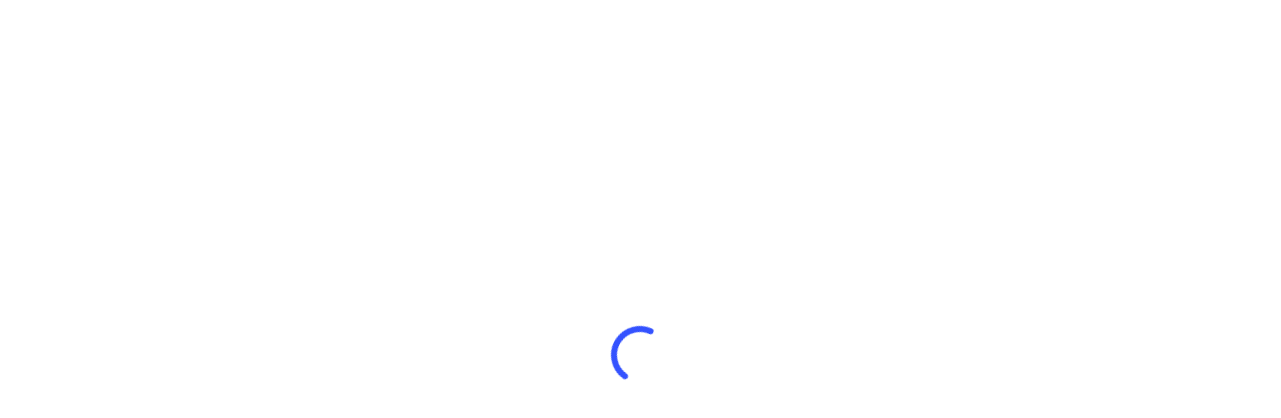

--- FILE ---
content_type: text/html; charset=UTF-8
request_url: https://www.fishkeepingadventure.com/cherry-barb/
body_size: 48205
content:
<!doctype html><html lang="en-US" class="no-js"><head><script data-no-optimize="1">var litespeed_docref=sessionStorage.getItem("litespeed_docref");litespeed_docref&&(Object.defineProperty(document,"referrer",{get:function(){return litespeed_docref}}),sessionStorage.removeItem("litespeed_docref"));</script> <meta charset="UTF-8"><meta name="viewport" content="width=device-width, initial-scale=1, maximum-scale=1, user-scalable=0" /><meta name='robots' content='index, follow, max-image-preview:large, max-snippet:-1, max-video-preview:-1' /><meta property="og:title" content="Cherry Barb: A Complete Guide to Care, Breeding and Tank Requirements"/><meta property="og:description" content="Discover the vibrant and captivating world of Cherry Barbs! Learn about their colorful appearance, playful behavior, tank requirements, and more. Dive in and explore these delightful fish."/><meta property="og:image:alt" content="Cherry Barb Aquarium Tank Mates | Fishkeeping Adventure"/><meta property="og:image" content="https://www.fishkeepingadventure.com/wp-content/uploads/2022/01/Cherry-Barb.jpg"/><meta property="og:image:width" content="1000" /><meta property="og:image:height" content="667" /><meta property="og:type" content="article"/><meta property="og:article:published_time" content="2023-12-21 18:17:07"/><meta property="og:article:modified_time" content="2023-12-23 20:48:42"/><meta property="og:article:tag" content="Cherry Barb"/><meta property="og:article:tag" content="Freshwater Fish"/><meta property="og:article:tag" content="Red Fish"/><meta name="twitter:card" content="summary"><meta name="twitter:title" content="Cherry Barb: A Complete Guide to Care, Breeding and Tank Requirements"/><meta name="twitter:description" content="Discover the vibrant and captivating world of Cherry Barbs! Learn about their colorful appearance, playful behavior, tank requirements, and more. Dive in and explore these delightful fish."/><meta name="twitter:image" content="https://www.fishkeepingadventure.com/wp-content/uploads/2022/01/Cherry-Barb.jpg"/><meta name="twitter:image:alt" content="Cherry Barb Aquarium Tank Mates | Fishkeeping Adventure"/><meta name="author" content="Edwin"/><title>Cherry Barb: A Complete Guide to Care, Breeding and Tank Requirements</title><link rel="canonical" href="https://www.fishkeepingadventure.com/cherry-barb/" /><meta property="og:url" content="https://www.fishkeepingadventure.com/cherry-barb/" /><meta property="og:site_name" content="Fishkeeping Adventure" /><meta property="article:published_time" content="2023-12-21T14:17:07+00:00" /><meta property="article:modified_time" content="2023-12-23T16:48:42+00:00" /><meta property="og:image" content="https://www.fishkeepingadventure.com/wp-content/uploads/2022/01/Cherry-Barb.jpg" /><meta property="og:image:width" content="1000" /><meta property="og:image:height" content="667" /><meta property="og:image:type" content="image/jpeg" /><meta name="author" content="Edwin" /> <script type="application/ld+json" class="yoast-schema-graph">{"@context":"https://schema.org","@graph":[{"@type":"Article","@id":"https://www.fishkeepingadventure.com/cherry-barb/#article","isPartOf":{"@id":"https://www.fishkeepingadventure.com/cherry-barb/"},"author":{"name":"Edwin","@id":"https://www.fishkeepingadventure.com/#/schema/person/def748f0120e63588109810643f49dd7"},"headline":"Cherry Barb: A Complete Guide to Care, Breeding and Tank Requirements","datePublished":"2023-12-21T14:17:07+00:00","dateModified":"2023-12-23T16:48:42+00:00","mainEntityOfPage":{"@id":"https://www.fishkeepingadventure.com/cherry-barb/"},"wordCount":1285,"commentCount":0,"publisher":{"@id":"https://www.fishkeepingadventure.com/#organization"},"image":{"@id":"https://www.fishkeepingadventure.com/cherry-barb/#primaryimage"},"thumbnailUrl":"https://www.fishkeepingadventure.com/wp-content/uploads/2022/01/Cherry-Barb.jpg","keywords":["Cherry Barb","Freshwater Fish","Red Fish"],"articleSection":["Freshwater Fish"],"inLanguage":"en-US","potentialAction":[{"@type":"CommentAction","name":"Comment","target":["https://www.fishkeepingadventure.com/cherry-barb/#respond"]}]},{"@type":"WebPage","@id":"https://www.fishkeepingadventure.com/cherry-barb/","url":"https://www.fishkeepingadventure.com/cherry-barb/","name":"Cherry Barb: A Complete Guide to Care, Breeding and Tank Requirements","isPartOf":{"@id":"https://www.fishkeepingadventure.com/#website"},"primaryImageOfPage":{"@id":"https://www.fishkeepingadventure.com/cherry-barb/#primaryimage"},"image":{"@id":"https://www.fishkeepingadventure.com/cherry-barb/#primaryimage"},"thumbnailUrl":"https://www.fishkeepingadventure.com/wp-content/uploads/2022/01/Cherry-Barb.jpg","datePublished":"2023-12-21T14:17:07+00:00","dateModified":"2023-12-23T16:48:42+00:00","breadcrumb":{"@id":"https://www.fishkeepingadventure.com/cherry-barb/#breadcrumb"},"inLanguage":"en-US","potentialAction":[{"@type":"ReadAction","target":["https://www.fishkeepingadventure.com/cherry-barb/"]}]},{"@type":"ImageObject","inLanguage":"en-US","@id":"https://www.fishkeepingadventure.com/cherry-barb/#primaryimage","url":"https://www.fishkeepingadventure.com/wp-content/uploads/2022/01/Cherry-Barb.jpg","contentUrl":"https://www.fishkeepingadventure.com/wp-content/uploads/2022/01/Cherry-Barb.jpg","width":1000,"height":667,"caption":"Cherry Barb Aquarium Tank Mates | Fishkeeping Adventure"},{"@type":"BreadcrumbList","@id":"https://www.fishkeepingadventure.com/cherry-barb/#breadcrumb","itemListElement":[{"@type":"ListItem","position":1,"name":"Home","item":"https://www.fishkeepingadventure.com/"},{"@type":"ListItem","position":2,"name":"Cherry Barb: A Complete Guide to Care, Breeding and Tank Requirements"}]},{"@type":"WebSite","@id":"https://www.fishkeepingadventure.com/#website","url":"https://www.fishkeepingadventure.com/","name":"Fishkeeping Adventure","description":"Where Every Tank Tells a Tale!","publisher":{"@id":"https://www.fishkeepingadventure.com/#organization"},"potentialAction":[{"@type":"SearchAction","target":{"@type":"EntryPoint","urlTemplate":"https://www.fishkeepingadventure.com/?s={search_term_string}"},"query-input":{"@type":"PropertyValueSpecification","valueRequired":true,"valueName":"search_term_string"}}],"inLanguage":"en-US"},{"@type":"Organization","@id":"https://www.fishkeepingadventure.com/#organization","name":"FishkeepingAdventure","url":"https://www.fishkeepingadventure.com/","logo":{"@type":"ImageObject","inLanguage":"en-US","@id":"https://www.fishkeepingadventure.com/#/schema/logo/image/","url":"https://fishkeepingadventure.com/wp-content/uploads/2022/01/cropped-Fishkeeping-Adventure4.jpg","contentUrl":"https://fishkeepingadventure.com/wp-content/uploads/2022/01/cropped-Fishkeeping-Adventure4.jpg","width":1200,"height":372,"caption":"FishkeepingAdventure"},"image":{"@id":"https://www.fishkeepingadventure.com/#/schema/logo/image/"}},{"@type":"Person","@id":"https://www.fishkeepingadventure.com/#/schema/person/def748f0120e63588109810643f49dd7","name":"Edwin","image":{"@type":"ImageObject","inLanguage":"en-US","@id":"https://www.fishkeepingadventure.com/#/schema/person/image/","url":"https://www.fishkeepingadventure.com/wp-content/litespeed/avatar/86a8ead89560d06d300143feca6370e4.jpg?ver=1768967551","contentUrl":"https://www.fishkeepingadventure.com/wp-content/litespeed/avatar/86a8ead89560d06d300143feca6370e4.jpg?ver=1768967551","caption":"Edwin"},"description":"Passionate fishkeeper. Nature lover. Creative thinker. Music junkie. Adventurer.","sameAs":["http://fishkeepingadventure.com"]}]}</script> <link rel='dns-prefetch' href='//fonts.googleapis.com' /><link rel="alternate" type="application/rss+xml" title="Fishkeeping Adventure &raquo; Feed" href="https://www.fishkeepingadventure.com/feed/" /><link rel="alternate" type="application/rss+xml" title="Fishkeeping Adventure &raquo; Comments Feed" href="https://www.fishkeepingadventure.com/comments/feed/" /><link rel="alternate" type="application/rss+xml" title="Fishkeeping Adventure &raquo; Cherry Barb: A Complete Guide to Care, Breeding and Tank Requirements Comments Feed" href="https://www.fishkeepingadventure.com/cherry-barb/feed/" /><link rel="alternate" title="oEmbed (JSON)" type="application/json+oembed" href="https://www.fishkeepingadventure.com/wp-json/oembed/1.0/embed?url=https%3A%2F%2Fwww.fishkeepingadventure.com%2Fcherry-barb%2F" /><link rel="alternate" title="oEmbed (XML)" type="text/xml+oembed" href="https://www.fishkeepingadventure.com/wp-json/oembed/1.0/embed?url=https%3A%2F%2Fwww.fishkeepingadventure.com%2Fcherry-barb%2F&#038;format=xml" /><style id='wp-img-auto-sizes-contain-inline-css' type='text/css'>img:is([sizes=auto i],[sizes^="auto," i]){contain-intrinsic-size:3000px 1500px}
/*# sourceURL=wp-img-auto-sizes-contain-inline-css */</style><link data-optimized="2" rel="stylesheet" href="https://www.fishkeepingadventure.com/wp-content/litespeed/css/cd2e51af746e5db6c4505d819ad0fd36.css?ver=41b00" /><style id='global-styles-inline-css' type='text/css'>:root{--wp--preset--aspect-ratio--square: 1;--wp--preset--aspect-ratio--4-3: 4/3;--wp--preset--aspect-ratio--3-4: 3/4;--wp--preset--aspect-ratio--3-2: 3/2;--wp--preset--aspect-ratio--2-3: 2/3;--wp--preset--aspect-ratio--16-9: 16/9;--wp--preset--aspect-ratio--9-16: 9/16;--wp--preset--color--black: #000000;--wp--preset--color--cyan-bluish-gray: #abb8c3;--wp--preset--color--white: #ffffff;--wp--preset--color--pale-pink: #f78da7;--wp--preset--color--vivid-red: #cf2e2e;--wp--preset--color--luminous-vivid-orange: #ff6900;--wp--preset--color--luminous-vivid-amber: #fcb900;--wp--preset--color--light-green-cyan: #7bdcb5;--wp--preset--color--vivid-green-cyan: #00d084;--wp--preset--color--pale-cyan-blue: #8ed1fc;--wp--preset--color--vivid-cyan-blue: #0693e3;--wp--preset--color--vivid-purple: #9b51e0;--wp--preset--gradient--vivid-cyan-blue-to-vivid-purple: linear-gradient(135deg,rgb(6,147,227) 0%,rgb(155,81,224) 100%);--wp--preset--gradient--light-green-cyan-to-vivid-green-cyan: linear-gradient(135deg,rgb(122,220,180) 0%,rgb(0,208,130) 100%);--wp--preset--gradient--luminous-vivid-amber-to-luminous-vivid-orange: linear-gradient(135deg,rgb(252,185,0) 0%,rgb(255,105,0) 100%);--wp--preset--gradient--luminous-vivid-orange-to-vivid-red: linear-gradient(135deg,rgb(255,105,0) 0%,rgb(207,46,46) 100%);--wp--preset--gradient--very-light-gray-to-cyan-bluish-gray: linear-gradient(135deg,rgb(238,238,238) 0%,rgb(169,184,195) 100%);--wp--preset--gradient--cool-to-warm-spectrum: linear-gradient(135deg,rgb(74,234,220) 0%,rgb(151,120,209) 20%,rgb(207,42,186) 40%,rgb(238,44,130) 60%,rgb(251,105,98) 80%,rgb(254,248,76) 100%);--wp--preset--gradient--blush-light-purple: linear-gradient(135deg,rgb(255,206,236) 0%,rgb(152,150,240) 100%);--wp--preset--gradient--blush-bordeaux: linear-gradient(135deg,rgb(254,205,165) 0%,rgb(254,45,45) 50%,rgb(107,0,62) 100%);--wp--preset--gradient--luminous-dusk: linear-gradient(135deg,rgb(255,203,112) 0%,rgb(199,81,192) 50%,rgb(65,88,208) 100%);--wp--preset--gradient--pale-ocean: linear-gradient(135deg,rgb(255,245,203) 0%,rgb(182,227,212) 50%,rgb(51,167,181) 100%);--wp--preset--gradient--electric-grass: linear-gradient(135deg,rgb(202,248,128) 0%,rgb(113,206,126) 100%);--wp--preset--gradient--midnight: linear-gradient(135deg,rgb(2,3,129) 0%,rgb(40,116,252) 100%);--wp--preset--font-size--small: 13px;--wp--preset--font-size--medium: 20px;--wp--preset--font-size--large: 36px;--wp--preset--font-size--x-large: 42px;--wp--preset--spacing--20: 0.44rem;--wp--preset--spacing--30: 0.67rem;--wp--preset--spacing--40: 1rem;--wp--preset--spacing--50: 1.5rem;--wp--preset--spacing--60: 2.25rem;--wp--preset--spacing--70: 3.38rem;--wp--preset--spacing--80: 5.06rem;--wp--preset--shadow--natural: 6px 6px 9px rgba(0, 0, 0, 0.2);--wp--preset--shadow--deep: 12px 12px 50px rgba(0, 0, 0, 0.4);--wp--preset--shadow--sharp: 6px 6px 0px rgba(0, 0, 0, 0.2);--wp--preset--shadow--outlined: 6px 6px 0px -3px rgb(255, 255, 255), 6px 6px rgb(0, 0, 0);--wp--preset--shadow--crisp: 6px 6px 0px rgb(0, 0, 0);}:root { --wp--style--global--content-size: 1300px;--wp--style--global--wide-size: 1300px; }:where(body) { margin: 0; }.wp-site-blocks > .alignleft { float: left; margin-right: 2em; }.wp-site-blocks > .alignright { float: right; margin-left: 2em; }.wp-site-blocks > .aligncenter { justify-content: center; margin-left: auto; margin-right: auto; }:where(.is-layout-flex){gap: 0.5em;}:where(.is-layout-grid){gap: 0.5em;}.is-layout-flow > .alignleft{float: left;margin-inline-start: 0;margin-inline-end: 2em;}.is-layout-flow > .alignright{float: right;margin-inline-start: 2em;margin-inline-end: 0;}.is-layout-flow > .aligncenter{margin-left: auto !important;margin-right: auto !important;}.is-layout-constrained > .alignleft{float: left;margin-inline-start: 0;margin-inline-end: 2em;}.is-layout-constrained > .alignright{float: right;margin-inline-start: 2em;margin-inline-end: 0;}.is-layout-constrained > .aligncenter{margin-left: auto !important;margin-right: auto !important;}.is-layout-constrained > :where(:not(.alignleft):not(.alignright):not(.alignfull)){max-width: var(--wp--style--global--content-size);margin-left: auto !important;margin-right: auto !important;}.is-layout-constrained > .alignwide{max-width: var(--wp--style--global--wide-size);}body .is-layout-flex{display: flex;}.is-layout-flex{flex-wrap: wrap;align-items: center;}.is-layout-flex > :is(*, div){margin: 0;}body .is-layout-grid{display: grid;}.is-layout-grid > :is(*, div){margin: 0;}body{padding-top: 0px;padding-right: 0px;padding-bottom: 0px;padding-left: 0px;}:root :where(.wp-element-button, .wp-block-button__link){background-color: #32373c;border-width: 0;color: #fff;font-family: inherit;font-size: inherit;font-style: inherit;font-weight: inherit;letter-spacing: inherit;line-height: inherit;padding-top: calc(0.667em + 2px);padding-right: calc(1.333em + 2px);padding-bottom: calc(0.667em + 2px);padding-left: calc(1.333em + 2px);text-decoration: none;text-transform: inherit;}.has-black-color{color: var(--wp--preset--color--black) !important;}.has-cyan-bluish-gray-color{color: var(--wp--preset--color--cyan-bluish-gray) !important;}.has-white-color{color: var(--wp--preset--color--white) !important;}.has-pale-pink-color{color: var(--wp--preset--color--pale-pink) !important;}.has-vivid-red-color{color: var(--wp--preset--color--vivid-red) !important;}.has-luminous-vivid-orange-color{color: var(--wp--preset--color--luminous-vivid-orange) !important;}.has-luminous-vivid-amber-color{color: var(--wp--preset--color--luminous-vivid-amber) !important;}.has-light-green-cyan-color{color: var(--wp--preset--color--light-green-cyan) !important;}.has-vivid-green-cyan-color{color: var(--wp--preset--color--vivid-green-cyan) !important;}.has-pale-cyan-blue-color{color: var(--wp--preset--color--pale-cyan-blue) !important;}.has-vivid-cyan-blue-color{color: var(--wp--preset--color--vivid-cyan-blue) !important;}.has-vivid-purple-color{color: var(--wp--preset--color--vivid-purple) !important;}.has-black-background-color{background-color: var(--wp--preset--color--black) !important;}.has-cyan-bluish-gray-background-color{background-color: var(--wp--preset--color--cyan-bluish-gray) !important;}.has-white-background-color{background-color: var(--wp--preset--color--white) !important;}.has-pale-pink-background-color{background-color: var(--wp--preset--color--pale-pink) !important;}.has-vivid-red-background-color{background-color: var(--wp--preset--color--vivid-red) !important;}.has-luminous-vivid-orange-background-color{background-color: var(--wp--preset--color--luminous-vivid-orange) !important;}.has-luminous-vivid-amber-background-color{background-color: var(--wp--preset--color--luminous-vivid-amber) !important;}.has-light-green-cyan-background-color{background-color: var(--wp--preset--color--light-green-cyan) !important;}.has-vivid-green-cyan-background-color{background-color: var(--wp--preset--color--vivid-green-cyan) !important;}.has-pale-cyan-blue-background-color{background-color: var(--wp--preset--color--pale-cyan-blue) !important;}.has-vivid-cyan-blue-background-color{background-color: var(--wp--preset--color--vivid-cyan-blue) !important;}.has-vivid-purple-background-color{background-color: var(--wp--preset--color--vivid-purple) !important;}.has-black-border-color{border-color: var(--wp--preset--color--black) !important;}.has-cyan-bluish-gray-border-color{border-color: var(--wp--preset--color--cyan-bluish-gray) !important;}.has-white-border-color{border-color: var(--wp--preset--color--white) !important;}.has-pale-pink-border-color{border-color: var(--wp--preset--color--pale-pink) !important;}.has-vivid-red-border-color{border-color: var(--wp--preset--color--vivid-red) !important;}.has-luminous-vivid-orange-border-color{border-color: var(--wp--preset--color--luminous-vivid-orange) !important;}.has-luminous-vivid-amber-border-color{border-color: var(--wp--preset--color--luminous-vivid-amber) !important;}.has-light-green-cyan-border-color{border-color: var(--wp--preset--color--light-green-cyan) !important;}.has-vivid-green-cyan-border-color{border-color: var(--wp--preset--color--vivid-green-cyan) !important;}.has-pale-cyan-blue-border-color{border-color: var(--wp--preset--color--pale-cyan-blue) !important;}.has-vivid-cyan-blue-border-color{border-color: var(--wp--preset--color--vivid-cyan-blue) !important;}.has-vivid-purple-border-color{border-color: var(--wp--preset--color--vivid-purple) !important;}.has-vivid-cyan-blue-to-vivid-purple-gradient-background{background: var(--wp--preset--gradient--vivid-cyan-blue-to-vivid-purple) !important;}.has-light-green-cyan-to-vivid-green-cyan-gradient-background{background: var(--wp--preset--gradient--light-green-cyan-to-vivid-green-cyan) !important;}.has-luminous-vivid-amber-to-luminous-vivid-orange-gradient-background{background: var(--wp--preset--gradient--luminous-vivid-amber-to-luminous-vivid-orange) !important;}.has-luminous-vivid-orange-to-vivid-red-gradient-background{background: var(--wp--preset--gradient--luminous-vivid-orange-to-vivid-red) !important;}.has-very-light-gray-to-cyan-bluish-gray-gradient-background{background: var(--wp--preset--gradient--very-light-gray-to-cyan-bluish-gray) !important;}.has-cool-to-warm-spectrum-gradient-background{background: var(--wp--preset--gradient--cool-to-warm-spectrum) !important;}.has-blush-light-purple-gradient-background{background: var(--wp--preset--gradient--blush-light-purple) !important;}.has-blush-bordeaux-gradient-background{background: var(--wp--preset--gradient--blush-bordeaux) !important;}.has-luminous-dusk-gradient-background{background: var(--wp--preset--gradient--luminous-dusk) !important;}.has-pale-ocean-gradient-background{background: var(--wp--preset--gradient--pale-ocean) !important;}.has-electric-grass-gradient-background{background: var(--wp--preset--gradient--electric-grass) !important;}.has-midnight-gradient-background{background: var(--wp--preset--gradient--midnight) !important;}.has-small-font-size{font-size: var(--wp--preset--font-size--small) !important;}.has-medium-font-size{font-size: var(--wp--preset--font-size--medium) !important;}.has-large-font-size{font-size: var(--wp--preset--font-size--large) !important;}.has-x-large-font-size{font-size: var(--wp--preset--font-size--x-large) !important;}
/*# sourceURL=global-styles-inline-css */</style><style id='salient-social-inline-css' type='text/css'>.sharing-default-minimal .nectar-love.loved,
  body .nectar-social[data-color-override="override"].fixed > a:before, 
  body .nectar-social[data-color-override="override"].fixed .nectar-social-inner a,
  .sharing-default-minimal .nectar-social[data-color-override="override"] .nectar-social-inner a:hover,
  .nectar-social.vertical[data-color-override="override"] .nectar-social-inner a:hover {
    background-color: #ba774a;
  }
  .nectar-social.hover .nectar-love.loved,
  .nectar-social.hover > .nectar-love-button a:hover,
  .nectar-social[data-color-override="override"].hover > div a:hover,
  #single-below-header .nectar-social[data-color-override="override"].hover > div a:hover,
  .nectar-social[data-color-override="override"].hover .share-btn:hover,
  .sharing-default-minimal .nectar-social[data-color-override="override"] .nectar-social-inner a {
    border-color: #ba774a;
  }
  #single-below-header .nectar-social.hover .nectar-love.loved i,
  #single-below-header .nectar-social.hover[data-color-override="override"] a:hover,
  #single-below-header .nectar-social.hover[data-color-override="override"] a:hover i,
  #single-below-header .nectar-social.hover .nectar-love-button a:hover i,
  .nectar-love:hover i,
  .hover .nectar-love:hover .total_loves,
  .nectar-love.loved i,
  .nectar-social.hover .nectar-love.loved .total_loves,
  .nectar-social.hover .share-btn:hover, 
  .nectar-social[data-color-override="override"].hover .nectar-social-inner a:hover,
  .nectar-social[data-color-override="override"].hover > div:hover span,
  .sharing-default-minimal .nectar-social[data-color-override="override"] .nectar-social-inner a:not(:hover) i,
  .sharing-default-minimal .nectar-social[data-color-override="override"] .nectar-social-inner a:not(:hover) {
    color: #ba774a;
  }
/*# sourceURL=salient-social-inline-css */</style><style id='main-styles-inline-css' type='text/css'>html:not(.page-trans-loaded) { background-color: #ffffff; }
body[data-ajax-transitions="true"] #ajax-loading-screen[data-effect="standard"],body[data-ajax-transitions="true"] #ajax-loading-screen[data-effect="standard"] .loading-icon{transition:opacity 0.4s ease;}body[data-ajax-transitions="true"] #ajax-loading-screen[data-effect="standard"].loaded,body[data-ajax-transitions="true"] #ajax-loading-screen[data-effect="standard"].loaded .loading-icon{opacity:0;}@media only screen and (max-width:999px){#ajax-content-wrap .top-level .nectar-post-grid[data-animation*="fade"] .nectar-post-grid-item,#ajax-content-wrap .top-level .nectar-post-grid[data-animation="zoom-out-reveal"] .nectar-post-grid-item *:not(.content):not(.bg-overlay),#ajax-content-wrap .top-level .nectar-post-grid[data-animation="zoom-out-reveal"] .nectar-post-grid-item *:before{transform:none;opacity:1;clip-path:none;}#ajax-content-wrap .top-level .nectar-post-grid[data-animation="zoom-out-reveal"] .nectar-post-grid-item .nectar-el-parallax-scroll .nectar-post-grid-item-bg-wrap-inner{transform:scale(1.275);}}.wpb_row.vc_row.top-level .nectar-video-bg{opacity:1;height:100%;width:100%;object-fit:cover;object-position:center center;}body.using-mobile-browser .wpb_row.vc_row.top-level .nectar-video-wrap{left:0;}body.using-mobile-browser .wpb_row.vc_row.top-level.full-width-section .nectar-video-wrap:not(.column-video){left:50%;}body.using-mobile-browser #nectar_fullscreen_rows[data-mobile-disable="off"] .wpb_row.vc_row.top-level.full-width-section .nectar-video-wrap:not(.column-video){left:0;}.wpb_row.vc_row.top-level .nectar-video-wrap{opacity:1;width:100%;}body .wpb_row.parallax_section.top-level > .nectar-video-wrap video:not(.translate){opacity:1;}.top-level .portfolio-items[data-loading=lazy-load] .col .inner-wrap.animated .top-level-image{opacity:1;}.wpb_row.vc_row.top-level .column-image-bg-wrap[data-n-parallax-bg="true"] .column-image-bg,.wpb_row.vc_row.top-level + .wpb_row .column-image-bg-wrap[data-n-parallax-bg="true"] .column-image-bg,#portfolio-extra > .wpb_row.vc_row.parallax_section:first-child .row-bg{transform:none!important;height:100%!important;opacity:1;}#portfolio-extra > .wpb_row.vc_row.parallax_section .row-bg{background-attachment:scroll;}.scroll-down-wrap.hidden{transform:none;opacity:1;}#ajax-loading-screen[data-disable-mobile="0"]{display:none!important;}body[data-slide-out-widget-area-style="slide-out-from-right"].material .slide_out_area_close.hide_until_rendered{opacity:0;}
/*# sourceURL=main-styles-inline-css */</style><style id='searchwp-live-search-inline-css' type='text/css'>.searchwp-live-search-result .searchwp-live-search-result--title a {
  font-size: 16px;
}
.searchwp-live-search-result .searchwp-live-search-result--price {
  font-size: 14px;
}
.searchwp-live-search-result .searchwp-live-search-result--add-to-cart .button {
  font-size: 14px;
}

/*# sourceURL=searchwp-live-search-inline-css */</style><style id='dynamic-css-inline-css' type='text/css'>#page-header-bg[data-post-hs="default_minimal"] .inner-wrap{text-align:center}#page-header-bg[data-post-hs="default_minimal"] .inner-wrap >a,.material #page-header-bg.fullscreen-header .inner-wrap >a{color:#fff;font-weight:600;border:var(--nectar-border-thickness) solid rgba(255,255,255,0.4);padding:4px 10px;margin:5px 6px 0 5px;display:inline-block;transition:all 0.2s ease;-webkit-transition:all 0.2s ease;font-size:14px;line-height:18px}body.material #page-header-bg.fullscreen-header .inner-wrap >a{margin-bottom:15px;}body.material #page-header-bg.fullscreen-header .inner-wrap >a{border:none;padding:6px 10px}body[data-button-style^="rounded"] #page-header-bg[data-post-hs="default_minimal"] .inner-wrap >a,body[data-button-style^="rounded"].material #page-header-bg.fullscreen-header .inner-wrap >a{border-radius:100px}body.single [data-post-hs="default_minimal"] #single-below-header span,body.single .heading-title[data-header-style="default_minimal"] #single-below-header span{line-height:14px;}#page-header-bg[data-post-hs="default_minimal"] #single-below-header{text-align:center;position:relative;z-index:100}#page-header-bg[data-post-hs="default_minimal"] #single-below-header span{float:none;display:inline-block}#page-header-bg[data-post-hs="default_minimal"] .inner-wrap >a:hover,#page-header-bg[data-post-hs="default_minimal"] .inner-wrap >a:focus{border-color:transparent}#page-header-bg.fullscreen-header .avatar,#page-header-bg[data-post-hs="default_minimal"] .avatar{border-radius:100%}#page-header-bg.fullscreen-header .meta-author span,#page-header-bg[data-post-hs="default_minimal"] .meta-author span{display:block}#page-header-bg.fullscreen-header .meta-author img{margin-bottom:0;height:50px;width:auto}#page-header-bg[data-post-hs="default_minimal"] .meta-author img{margin-bottom:0;height:40px;width:auto}#page-header-bg[data-post-hs="default_minimal"] .author-section{position:absolute;bottom:30px}#page-header-bg.fullscreen-header .meta-author,#page-header-bg[data-post-hs="default_minimal"] .meta-author{font-size:18px}#page-header-bg.fullscreen-header .author-section .meta-date,#page-header-bg[data-post-hs="default_minimal"] .author-section .meta-date{font-size:12px;color:rgba(255,255,255,0.8)}#page-header-bg.fullscreen-header .author-section .meta-date i{font-size:12px}#page-header-bg[data-post-hs="default_minimal"] .author-section .meta-date i{font-size:11px;line-height:14px}#page-header-bg[data-post-hs="default_minimal"] .author-section .avatar-post-info{position:relative;top:-5px}#page-header-bg.fullscreen-header .author-section a,#page-header-bg[data-post-hs="default_minimal"] .author-section a{display:block;margin-bottom:-2px}#page-header-bg[data-post-hs="default_minimal"] .author-section a{font-size:14px;line-height:14px}#page-header-bg.fullscreen-header .author-section a:hover,#page-header-bg[data-post-hs="default_minimal"] .author-section a:hover{color:rgba(255,255,255,0.85)!important}#page-header-bg.fullscreen-header .author-section,#page-header-bg[data-post-hs="default_minimal"] .author-section{width:100%;z-index:10;text-align:center}#page-header-bg.fullscreen-header .author-section{margin-top:25px;}#page-header-bg.fullscreen-header .author-section span,#page-header-bg[data-post-hs="default_minimal"] .author-section span{padding-left:0;line-height:20px;font-size:20px}#page-header-bg.fullscreen-header .author-section .avatar-post-info,#page-header-bg[data-post-hs="default_minimal"] .author-section .avatar-post-info{margin-left:10px}#page-header-bg.fullscreen-header .author-section .avatar-post-info,#page-header-bg.fullscreen-header .author-section .meta-author,#page-header-bg[data-post-hs="default_minimal"] .author-section .avatar-post-info,#page-header-bg[data-post-hs="default_minimal"] .author-section .meta-author{text-align:left;display:inline-block;top:9px}@media only screen and (min-width :690px) and (max-width :999px){body.single-post #page-header-bg[data-post-hs="default_minimal"]{padding-top:10%;padding-bottom:10%;}}@media only screen and (max-width :690px){#ajax-content-wrap #page-header-bg[data-post-hs="default_minimal"] #single-below-header span:not(.rich-snippet-hidden),#ajax-content-wrap .row.heading-title[data-header-style="default_minimal"] .col.section-title span.meta-category{display:inline-block;}.container-wrap[data-remove-post-comment-number="0"][data-remove-post-author="0"][data-remove-post-date="0"] .heading-title[data-header-style="default_minimal"] #single-below-header > span,#page-header-bg[data-post-hs="default_minimal"] .span_6[data-remove-post-comment-number="0"][data-remove-post-author="0"][data-remove-post-date="0"] #single-below-header > span{padding:0 8px;}.container-wrap[data-remove-post-comment-number="0"][data-remove-post-author="0"][data-remove-post-date="0"] .heading-title[data-header-style="default_minimal"] #single-below-header span,#page-header-bg[data-post-hs="default_minimal"] .span_6[data-remove-post-comment-number="0"][data-remove-post-author="0"][data-remove-post-date="0"] #single-below-header span{font-size:13px;line-height:10px;}.material #page-header-bg.fullscreen-header .author-section{margin-top:5px;}#page-header-bg.fullscreen-header .author-section{bottom:20px;}#page-header-bg.fullscreen-header .author-section .meta-date:not(.updated){margin-top:-4px;display:block;}#page-header-bg.fullscreen-header .author-section .avatar-post-info{margin:10px 0 0 0;}}#page-header-bg.fullscreen-header,#page-header-wrap.fullscreen-header{width:100%;position:relative;transition:none;-webkit-transition:none;z-index:2}#page-header-wrap.fullscreen-header{background-color:#2b2b2b}#page-header-bg.fullscreen-header .span_6{opacity:1}#page-header-bg.fullscreen-header[data-alignment-v="middle"] .span_6{top:50%!important}.default-blog-title.fullscreen-header{position:relative}@media only screen and (min-width :1px) and (max-width :999px){#page-header-bg[data-parallax="1"][data-alignment-v="middle"].fullscreen-header .span_6{-webkit-transform:translateY(-50%)!important;transform:translateY(-50%)!important;}#page-header-bg[data-parallax="1"][data-alignment-v="middle"].fullscreen-header .nectar-particles .span_6{-webkit-transform:none!important;transform:none!important;}#page-header-bg.fullscreen-header .row{top:0!important;}}body.material #page-header-bg.fullscreen-header .inner-wrap >a:hover{box-shadow:0 10px 24px rgba(0,0,0,0.15);}#page-header-bg.fullscreen-header .author-section .meta-category{display:block;}#page-header-bg.fullscreen-header .author-section .meta-category a,#page-header-bg.fullscreen-header .author-section,#page-header-bg.fullscreen-header .meta-author img{display:inline-block}#page-header-bg h1{padding-top:5px;padding-bottom:5px}.single-post #page-header-bg.fullscreen-header h1{margin:0 auto;}#page-header-bg.fullscreen-header .author-section{width:auto}#page-header-bg.fullscreen-header .author-section .avatar-post-info,#page-header-bg.fullscreen-header .author-section .meta-author{text-align:center}#page-header-bg.fullscreen-header .author-section .avatar-post-info{margin-top:13px;margin-left:0}#page-header-bg.fullscreen-header .author-section .meta-author{top:0}#page-header-bg.fullscreen-header .author-section{margin-top:25px}#page-header-bg.fullscreen-header .author-section .meta-author{display:block;float:none}.single-post #page-header-bg.fullscreen-header,.single-post #single-below-header.fullscreen-header{background-color:#f6f6f6}.single-post #single-below-header.fullscreen-header{border-top:1px solid #DDD;border-bottom:none!important}@media only screen and (min-width:1000px){body #ajax-content-wrap.no-scroll{min-height:calc(100vh - 94px);height:calc(100vh - 94px)!important;}}@media only screen and (min-width:1000px){#page-header-wrap.fullscreen-header,#page-header-wrap.fullscreen-header #page-header-bg,html:not(.nectar-box-roll-loaded) .nectar-box-roll > #page-header-bg.fullscreen-header,.nectar_fullscreen_zoom_recent_projects,#nectar_fullscreen_rows:not(.afterLoaded) > div{height:calc(100vh - 93px);}.wpb_row.vc_row-o-full-height.top-level,.wpb_row.vc_row-o-full-height.top-level > .col.span_12{min-height:calc(100vh - 93px);}html:not(.nectar-box-roll-loaded) .nectar-box-roll > #page-header-bg.fullscreen-header{top:94px;}.nectar-slider-wrap[data-fullscreen="true"]:not(.loaded),.nectar-slider-wrap[data-fullscreen="true"]:not(.loaded) .swiper-container{height:calc(100vh - 92px)!important;}.admin-bar .nectar-slider-wrap[data-fullscreen="true"]:not(.loaded),.admin-bar .nectar-slider-wrap[data-fullscreen="true"]:not(.loaded) .swiper-container{height:calc(100vh - 92px - 32px)!important;}}.admin-bar[class*="page-template-template-no-header"] .wpb_row.vc_row-o-full-height.top-level,.admin-bar[class*="page-template-template-no-header"] .wpb_row.vc_row-o-full-height.top-level > .col.span_12{min-height:calc(100vh - 32px);}body[class*="page-template-template-no-header"] .wpb_row.vc_row-o-full-height.top-level,body[class*="page-template-template-no-header"] .wpb_row.vc_row-o-full-height.top-level > .col.span_12{min-height:100vh;}@media only screen and (max-width:999px){.using-mobile-browser #page-header-wrap.fullscreen-header,.using-mobile-browser #page-header-wrap.fullscreen-header #page-header-bg{height:calc(100vh - 100px);}.using-mobile-browser #nectar_fullscreen_rows:not(.afterLoaded):not([data-mobile-disable="on"]) > div{height:calc(100vh - 100px);}.using-mobile-browser .wpb_row.vc_row-o-full-height.top-level,.using-mobile-browser .wpb_row.vc_row-o-full-height.top-level > .col.span_12,[data-permanent-transparent="1"].using-mobile-browser .wpb_row.vc_row-o-full-height.top-level,[data-permanent-transparent="1"].using-mobile-browser .wpb_row.vc_row-o-full-height.top-level > .col.span_12{min-height:calc(100vh - 100px);}#page-header-wrap.fullscreen-header,#page-header-wrap.fullscreen-header #page-header-bg,html:not(.nectar-box-roll-loaded) .nectar-box-roll > #page-header-bg.fullscreen-header,.nectar_fullscreen_zoom_recent_projects,.nectar-slider-wrap[data-fullscreen="true"]:not(.loaded),.nectar-slider-wrap[data-fullscreen="true"]:not(.loaded) .swiper-container,#nectar_fullscreen_rows:not(.afterLoaded):not([data-mobile-disable="on"]) > div{height:calc(100vh - 47px);}.wpb_row.vc_row-o-full-height.top-level,.wpb_row.vc_row-o-full-height.top-level > .col.span_12{min-height:calc(100vh - 47px);}body[data-transparent-header="false"] #ajax-content-wrap.no-scroll{min-height:calc(100vh - 47px);height:calc(100vh - 47px);}}.screen-reader-text,.nectar-skip-to-content:not(:focus){border:0;clip:rect(1px,1px,1px,1px);clip-path:inset(50%);height:1px;margin:-1px;overflow:hidden;padding:0;position:absolute!important;width:1px;word-wrap:normal!important;}.row .col img:not([srcset]){width:auto;}.row .col img.img-with-animation.nectar-lazy:not([srcset]){width:100%;}
/*# sourceURL=dynamic-css-inline-css */</style><style id='__EPYT__style-inline-css' type='text/css'>.epyt-gallery-thumb {
                        width: 33.333%;
                }
                
/*# sourceURL=__EPYT__style-inline-css */</style> <script type="litespeed/javascript" data-src="https://www.fishkeepingadventure.com/wp-includes/js/jquery/jquery.min.js" id="jquery-core-js"></script> <script type="litespeed/javascript" data-src='https://www.fishkeepingadventure.com/?wpstealthadsjs=1&amp;ver=6.9'></script> <script data-service="youtube" data-category="marketing" type="text/plain" id="__ytprefs__-js-extra">/*  */
var _EPYT_ = {"ajaxurl":"https://www.fishkeepingadventure.com/wp-admin/admin-ajax.php","security":"c75b016725","gallery_scrolloffset":"20","eppathtoscripts":"https://www.fishkeepingadventure.com/wp-content/plugins/youtube-embed-plus/scripts/","eppath":"https://www.fishkeepingadventure.com/wp-content/plugins/youtube-embed-plus/","epresponsiveselector":"[\"iframe.__youtube_prefs__\",\"iframe[src*='youtube.com']\",\"iframe[src*='youtube-nocookie.com']\",\"iframe[data-ep-src*='youtube.com']\",\"iframe[data-ep-src*='youtube-nocookie.com']\",\"iframe[data-ep-gallerysrc*='youtube.com']\"]","epdovol":"1","version":"14.2.4","evselector":"iframe.__youtube_prefs__[src], iframe[src*=\"youtube.com/embed/\"], iframe[src*=\"youtube-nocookie.com/embed/\"]","ajax_compat":"","maxres_facade":"eager","ytapi_load":"light","pause_others":"","stopMobileBuffer":"1","facade_mode":"1","not_live_on_channel":""};
//# sourceURL=__ytprefs__-js-extra
/*  */</script> <script></script><link rel="https://api.w.org/" href="https://www.fishkeepingadventure.com/wp-json/" /><link rel="alternate" title="JSON" type="application/json" href="https://www.fishkeepingadventure.com/wp-json/wp/v2/posts/7298" /><link rel="EditURI" type="application/rsd+xml" title="RSD" href="https://www.fishkeepingadventure.com/xmlrpc.php?rsd" /><meta name="generator" content="WordPress 6.9" /><link rel='shortlink' href='https://www.fishkeepingadventure.com/?p=7298' />
 <script type="text/plain" data-service="google-analytics" data-category="statistics" async data-cmplz-src="https://www.googletagmanager.com/gtag/js?id=G-YXJB0DFTHG"></script> <script type="litespeed/javascript">window.dataLayer=window.dataLayer||[];function gtag(){dataLayer.push(arguments)}
gtag('js',new Date());gtag('config','G-YXJB0DFTHG')</script> <script type="litespeed/javascript" data-src="https://pagead2.googlesyndication.com/pagead/js/adsbygoogle.js?client=ca-pub-3630858610826146"
     crossorigin="anonymous"></script> <head></head><style>.cmplz-hidden {
					display: none !important;
				}</style><script type="litespeed/javascript">var root=document.getElementsByTagName("html")[0];root.setAttribute("class","js")</script><meta name="generator" content="Powered by WPBakery Page Builder - drag and drop page builder for WordPress."/><link rel="icon" href="https://www.fishkeepingadventure.com/wp-content/uploads/2022/01/Fishkeeping-favicon1-150x150.png" sizes="32x32" /><link rel="icon" href="https://www.fishkeepingadventure.com/wp-content/uploads/2022/01/Fishkeeping-favicon1.png" sizes="192x192" /><link rel="apple-touch-icon" href="https://www.fishkeepingadventure.com/wp-content/uploads/2022/01/Fishkeeping-favicon1.png" /><meta name="msapplication-TileImage" content="https://www.fishkeepingadventure.com/wp-content/uploads/2022/01/Fishkeeping-favicon1.png" />
<noscript><style>.wpb_animate_when_almost_visible { opacity: 1; }</style></noscript></head><body data-cmplz=1 class="wp-singular post-template-default single single-post postid-7298 single-format-standard wp-theme-salient material wpb-js-composer js-comp-ver-7.8.1 vc_responsive" data-footer-reveal="false" data-footer-reveal-shadow="none" data-header-format="default" data-body-border="off" data-boxed-style="" data-header-breakpoint="1000" data-dropdown-style="minimal" data-cae="easeOutQuart" data-cad="700" data-megamenu-width="contained" data-aie="zoom-out" data-ls="magnific" data-apte="standard" data-hhun="1" data-fancy-form-rcs="default" data-form-style="minimal" data-form-submit="regular" data-is="minimal" data-button-style="slightly_rounded_shadow" data-user-account-button="false" data-flex-cols="true" data-col-gap="default" data-header-inherit-rc="false" data-header-search="true" data-animated-anchors="true" data-ajax-transitions="true" data-full-width-header="false" data-slide-out-widget-area="true" data-slide-out-widget-area-style="simple" data-user-set-ocm="off" data-loading-animation="none" data-bg-header="true" data-responsive="1" data-ext-responsive="true" data-ext-padding="90" data-header-resize="0" data-header-color="custom" data-transparent-header="false" data-cart="false" data-remove-m-parallax="" data-remove-m-video-bgs="" data-m-animate="0" data-force-header-trans-color="light" data-smooth-scrolling="0" data-permanent-transparent="false" > <script type="litespeed/javascript">(function(window,document){if(navigator.userAgent.match(/(Android|iPod|iPhone|iPad|BlackBerry|IEMobile|Opera Mini)/)){document.body.className+=" using-mobile-browser mobile "}
if(navigator.userAgent.match(/Mac/)&&navigator.maxTouchPoints&&navigator.maxTouchPoints>2){document.body.className+=" using-ios-device "}
if(!("ontouchstart" in window)){var body=document.querySelector("body");var winW=window.innerWidth;var bodyW=body.clientWidth;if(winW>bodyW+4){body.setAttribute("style","--scroll-bar-w: "+(winW-bodyW-4)+"px")}else{body.setAttribute("style","--scroll-bar-w: 0px")}}})(window,document)</script><a href="#ajax-content-wrap" class="nectar-skip-to-content">Skip to main content</a><div class="ocm-effect-wrap"><div class="ocm-effect-wrap-inner"><div id="ajax-loading-screen" data-disable-mobile="1" data-disable-fade-on-click="0" data-effect="standard" data-method="standard"><div class="loading-icon none"><div class="material-icon">
<svg class="nectar-material-spinner" width="60px" height="60px" viewBox="0 0 60 60">
<circle stroke-linecap="round" cx="30" cy="30" r="26" fill="none" stroke-width="6"></circle>
</svg></div></div></div><div id="header-space"  data-header-mobile-fixed='1'></div><div id="header-outer" data-has-menu="true" data-has-buttons="yes" data-header-button_style="default" data-using-pr-menu="false" data-mobile-fixed="1" data-ptnm="false" data-lhe="button_bg" data-user-set-bg="#ffffff" data-format="default" data-permanent-transparent="false" data-megamenu-rt="1" data-remove-fixed="0" data-header-resize="0" data-cart="false" data-transparency-option="0" data-box-shadow="none" data-shrink-num="6" data-using-secondary="0" data-using-logo="0" data-logo-height="22" data-m-logo-height="24" data-padding="36" data-full-width="false" data-condense="false" ><div id="search-outer" class="nectar"><div id="search"><div class="container"><div id="search-box"><div class="inner-wrap"><div class="col span_12"><form role="search" action="https://www.fishkeepingadventure.com/" method="GET">
<input type="text" name="s" id="s" value="" aria-label="Search" placeholder="Search" />
<span>Hit enter to search or ESC to close</span></form></div></div></div><div id="close"><a href="#"><span class="screen-reader-text">Close Search</span>
<span class="close-wrap"> <span class="close-line close-line1"></span> <span class="close-line close-line2"></span> </span>				 </a></div></div></div></div><header id="top"><div class="container"><div class="row"><div class="col span_3">
<a id="logo" href="https://www.fishkeepingadventure.com" data-supplied-ml-starting-dark="false" data-supplied-ml-starting="false" data-supplied-ml="false" class="no-image">
Fishkeeping Adventure				</a></div><div class="col span_9 col_last"><div class="nectar-mobile-only mobile-header"><div class="inner"></div></div>
<a class="mobile-search" href="#searchbox"><span class="nectar-icon icon-salient-search" aria-hidden="true"></span><span class="screen-reader-text">search</span></a><div class="slide-out-widget-area-toggle mobile-icon simple" data-custom-color="false" data-icon-animation="simple-transform"><div> <a href="#mobile-menu" role="button" aria-label="Navigation Menu" aria-expanded="false" class="closed">
<span class="screen-reader-text">Menu</span><span aria-hidden="true"> <i class="lines-button x2" data-variant="even_lines"> <i class="lines"></i> </i> </span>						</a></div></div><nav aria-label="Main Menu"><ul class="sf-menu"><li id="menu-item-8627" class="menu-item menu-item-type-custom menu-item-object-custom menu-item-home nectar-regular-menu-item menu-item-8627"><a href="https://www.fishkeepingadventure.com/"><span class="menu-title-text">Home</span></a></li><li id="menu-item-8628" class="menu-item menu-item-type-custom menu-item-object-custom menu-item-has-children nectar-regular-menu-item megamenu nectar-megamenu-menu-item align-left width-100 sf-with-ul menu-item-8628"><a href="#" aria-haspopup="true" aria-expanded="false"><span class="menu-title-text">Aquarium Fish</span><span class="sf-sub-indicator"><i class="fa fa-angle-down icon-in-menu" aria-hidden="true"></i></span></a><ul class="sub-menu"><li id="menu-item-8629" class="menu-item menu-item-type-custom menu-item-object-custom nectar-regular-menu-item hide-title megamenu-column-padding-default menu-item-8629"><a href="#"><div class="nectar-ext-menu-item style-img-above-text"><div class="image-layer-outer hover-default"><div class="image-layer"></div><div class="color-overlay"></div></div><div class="inner-content"><span class="title inherit-h3"><span class="menu-title-text">Aquarium Fish<span class="megamenu-col-bg-lazy" data-align="center" data-bg-src="https://www.fishkeepingadventure.com/wp-content/uploads/2024/12/aquarium-fish.jpg"></span></span></span><span class="menu-item-desc">A diverse group of aquatic creatures kept in aquariums for decorative, educational and recreational purposes. They range from freshwater to saltwater species and vary in size, color and care requirements.</span></div></div></a></li><li id="menu-item-8630" class="menu-item menu-item-type-taxonomy menu-item-object-category current-post-ancestor current-menu-parent current-post-parent menu-item-has-children nectar-regular-menu-item menu-item-8630"><a href="https://www.fishkeepingadventure.com/category/freshwater-fish/" aria-haspopup="true" aria-expanded="false"><span class="menu-title-text">Freshwater Fish</span><span class="sf-sub-indicator"><i class="fa fa-angle-right icon-in-menu" aria-hidden="true"></i></span></a><ul class="sub-menu"><li id="menu-item-8632" class="menu-item menu-item-type-custom menu-item-object-custom menu-item-has-children nectar-regular-menu-item menu-item-8632"><a href="#" aria-haspopup="true" aria-expanded="false"><span class="menu-title-text">Tetras</span><span class="sf-sub-indicator"><i class="fa fa-angle-right icon-in-menu" aria-hidden="true"></i></span></a><ul class="sub-menu"><li id="menu-item-8637" class="menu-item menu-item-type-post_type menu-item-object-post nectar-regular-menu-item menu-item-8637"><a href="https://www.fishkeepingadventure.com/neon-tetra/"><span class="menu-title-text">Neon Tetra</span></a></li><li id="menu-item-8638" class="menu-item menu-item-type-post_type menu-item-object-post nectar-regular-menu-item menu-item-8638"><a href="https://www.fishkeepingadventure.com/ruby-tetra/"><span class="menu-title-text">Ruby Tetra</span></a></li><li id="menu-item-8639" class="menu-item menu-item-type-post_type menu-item-object-post nectar-regular-menu-item menu-item-8639"><a href="https://www.fishkeepingadventure.com/tetra-black-neon/"><span class="menu-title-text">Black Neon Tetra</span></a></li><li id="menu-item-8640" class="menu-item menu-item-type-post_type menu-item-object-post nectar-regular-menu-item menu-item-8640"><a href="https://www.fishkeepingadventure.com/bucktooth-tetra/"><span class="menu-title-text">Bucktooth Tetra</span></a></li></ul></li><li id="menu-item-8635" class="menu-item menu-item-type-custom menu-item-object-custom menu-item-has-children nectar-regular-menu-item menu-item-8635"><a href="#" aria-haspopup="true" aria-expanded="false"><span class="menu-title-text">Cichlids</span><span class="sf-sub-indicator"><i class="fa fa-angle-right icon-in-menu" aria-hidden="true"></i></span></a><ul class="sub-menu"><li id="menu-item-8646" class="menu-item menu-item-type-post_type menu-item-object-post nectar-regular-menu-item menu-item-8646"><a href="https://www.fishkeepingadventure.com/blue-acara/"><span class="menu-title-text">Blue Acara</span></a></li><li id="menu-item-8647" class="menu-item menu-item-type-post_type menu-item-object-post nectar-regular-menu-item menu-item-8647"><a href="https://www.fishkeepingadventure.com/kribensis-cichlid/"><span class="menu-title-text">Kribensis</span></a></li><li id="menu-item-8648" class="menu-item menu-item-type-post_type menu-item-object-post nectar-regular-menu-item menu-item-8648"><a href="https://www.fishkeepingadventure.com/female-green-terror-cichlid/"><span class="menu-title-text">Green Terror</span></a></li></ul></li><li id="menu-item-8636" class="menu-item menu-item-type-custom menu-item-object-custom menu-item-has-children nectar-regular-menu-item menu-item-8636"><a href="#" aria-haspopup="true" aria-expanded="false"><span class="menu-title-text">Goldfish</span><span class="sf-sub-indicator"><i class="fa fa-angle-right icon-in-menu" aria-hidden="true"></i></span></a><ul class="sub-menu"><li id="menu-item-8649" class="menu-item menu-item-type-post_type menu-item-object-post nectar-regular-menu-item menu-item-8649"><a href="https://www.fishkeepingadventure.com/celestial-eye-goldfish/"><span class="menu-title-text">Celestial Eye Goldfish</span></a></li><li id="menu-item-8650" class="menu-item menu-item-type-post_type menu-item-object-post nectar-regular-menu-item menu-item-8650"><a href="https://www.fishkeepingadventure.com/pearlscale-goldfish/"><span class="menu-title-text">Pearlscale Goldfish</span></a></li><li id="menu-item-8651" class="menu-item menu-item-type-post_type menu-item-object-post nectar-regular-menu-item menu-item-8651"><a href="https://www.fishkeepingadventure.com/veiltail-goldfish/"><span class="menu-title-text">Veiltail Goldfish</span></a></li><li id="menu-item-8652" class="menu-item menu-item-type-post_type menu-item-object-post nectar-regular-menu-item menu-item-8652"><a href="https://www.fishkeepingadventure.com/shubunkin-goldfish/"><span class="menu-title-text">Shubunkin Goldfish</span></a></li></ul></li></ul></li><li id="menu-item-8631" class="menu-item menu-item-type-taxonomy menu-item-object-category menu-item-has-children nectar-regular-menu-item menu-item-8631"><a href="https://www.fishkeepingadventure.com/category/saltwater-fish/" aria-haspopup="true" aria-expanded="false"><span class="menu-title-text">Saltwater Fish</span><span class="sf-sub-indicator"><i class="fa fa-angle-right icon-in-menu" aria-hidden="true"></i></span></a><ul class="sub-menu"><li id="menu-item-8653" class="menu-item menu-item-type-post_type menu-item-object-post nectar-regular-menu-item menu-item-8653"><a href="https://www.fishkeepingadventure.com/clown-triggerfish/"><span class="menu-title-text">Clown Triggerfish</span></a></li><li id="menu-item-8654" class="menu-item menu-item-type-post_type menu-item-object-post nectar-regular-menu-item menu-item-8654"><a href="https://www.fishkeepingadventure.com/clown-tang/"><span class="menu-title-text">Clown Tang</span></a></li><li id="menu-item-8655" class="menu-item menu-item-type-post_type menu-item-object-post nectar-regular-menu-item menu-item-8655"><a href="https://www.fishkeepingadventure.com/red-coris-wrasse/"><span class="menu-title-text">Red Coris Wrasse</span></a></li><li id="menu-item-8656" class="menu-item menu-item-type-post_type menu-item-object-post nectar-regular-menu-item menu-item-8656"><a href="https://www.fishkeepingadventure.com/dwarf-lionfish/"><span class="menu-title-text">Dwarf Lionfish</span></a></li><li id="menu-item-8657" class="menu-item menu-item-type-post_type menu-item-object-post nectar-regular-menu-item menu-item-8657"><a href="https://www.fishkeepingadventure.com/rainbow-parrot-fish/"><span class="menu-title-text">Rainbow Parrot Fish</span></a></li><li id="menu-item-8658" class="menu-item menu-item-type-post_type menu-item-object-post nectar-regular-menu-item menu-item-8658"><a href="https://www.fishkeepingadventure.com/copperband-butterfly/"><span class="menu-title-text">Copperband Butterfly</span></a></li><li id="menu-item-8659" class="menu-item menu-item-type-post_type menu-item-object-post nectar-regular-menu-item menu-item-8659"><a href="https://www.fishkeepingadventure.com/royal-gramma/"><span class="menu-title-text">Royal Gramma</span></a></li><li id="menu-item-8660" class="menu-item menu-item-type-post_type menu-item-object-post nectar-regular-menu-item menu-item-8660"><a href="https://www.fishkeepingadventure.com/mimic-tang-fish/"><span class="menu-title-text">Mimic Tang</span></a></li><li id="menu-item-8661" class="menu-item menu-item-type-post_type menu-item-object-post nectar-regular-menu-item menu-item-8661"><a href="https://www.fishkeepingadventure.com/queen-triggerfish/"><span class="menu-title-text">Queen Triggerfish</span></a></li><li id="menu-item-8662" class="menu-item menu-item-type-post_type menu-item-object-post nectar-regular-menu-item menu-item-8662"><a href="https://www.fishkeepingadventure.com/purple-firefish/"><span class="menu-title-text">Purple Firefish</span></a></li><li id="menu-item-8663" class="menu-item menu-item-type-post_type menu-item-object-post nectar-regular-menu-item menu-item-8663"><a href="https://www.fishkeepingadventure.com/bicolor-angel/"><span class="menu-title-text">Bicolor Angel Fish</span></a></li><li id="menu-item-8664" class="menu-item menu-item-type-post_type menu-item-object-post nectar-regular-menu-item menu-item-8664"><a href="https://www.fishkeepingadventure.com/midas-blenny-care/"><span class="menu-title-text">Midas Blenny</span></a></li><li id="menu-item-8665" class="menu-item menu-item-type-post_type menu-item-object-post nectar-regular-menu-item menu-item-8665"><a href="https://www.fishkeepingadventure.com/mandarin-goby/"><span class="menu-title-text">Mandarin Goby</span></a></li><li id="menu-item-8666" class="menu-item menu-item-type-post_type menu-item-object-post nectar-regular-menu-item menu-item-8666"><a href="https://www.fishkeepingadventure.com/chalk-bass/"><span class="menu-title-text">Chalk Bass</span></a></li><li id="menu-item-8667" class="menu-item menu-item-type-post_type menu-item-object-post nectar-regular-menu-item menu-item-8667"><a href="https://www.fishkeepingadventure.com/longnose-hawkfish/"><span class="menu-title-text">Longnose Hawkfish</span></a></li><li id="menu-item-8668" class="menu-item menu-item-type-post_type menu-item-object-post nectar-regular-menu-item menu-item-8668"><a href="https://www.fishkeepingadventure.com/domino-damsel/"><span class="menu-title-text">Domino Damsel</span></a></li><li id="menu-item-8669" class="menu-item menu-item-type-post_type menu-item-object-post nectar-regular-menu-item menu-item-8669"><a href="https://www.fishkeepingadventure.com/blue-green-chromis/"><span class="menu-title-text">Blue Green Chromis</span></a></li></ul></li></ul></li><li id="menu-item-8670" class="menu-item menu-item-type-taxonomy menu-item-object-category menu-item-has-children nectar-regular-menu-item sf-with-ul menu-item-8670"><a href="https://www.fishkeepingadventure.com/category/aquarium-plants/" aria-haspopup="true" aria-expanded="false"><span class="menu-title-text">Plants</span><span class="sf-sub-indicator"><i class="fa fa-angle-down icon-in-menu" aria-hidden="true"></i></span></a><ul class="sub-menu"><li id="menu-item-8673" class="menu-item menu-item-type-post_type menu-item-object-post nectar-regular-menu-item menu-item-8673"><a href="https://www.fishkeepingadventure.com/glossostigma-elatinoides/"><div class="nectar-ext-menu-item style-default"><div class="image-layer-outer hover-zoom-in"><div class="image-layer"></div><div class="color-overlay"></div></div><div class="inner-content"><span class="title inherit-default"><span class="menu-title-text">Glossostigma Elatinoides</span></span></div></div></a></li><li id="menu-item-8674" class="menu-item menu-item-type-post_type menu-item-object-post nectar-regular-menu-item menu-item-8674"><a href="https://www.fishkeepingadventure.com/christmas-moss/"><div class="nectar-ext-menu-item style-default"><div class="image-layer-outer hover-zoom-in"><div class="image-layer"></div><div class="color-overlay"></div></div><div class="inner-content"><span class="title inherit-default"><span class="menu-title-text">Christmas Moss</span></span></div></div></a></li><li id="menu-item-8675" class="menu-item menu-item-type-post_type menu-item-object-post nectar-regular-menu-item menu-item-8675"><a href="https://www.fishkeepingadventure.com/dwarf-hairgrass/"><div class="nectar-ext-menu-item style-default"><div class="image-layer-outer hover-zoom-in"><div class="image-layer"></div><div class="color-overlay"></div></div><div class="inner-content"><span class="title inherit-default"><span class="menu-title-text">Dwarf Hairgrass</span></span></div></div></a></li><li id="menu-item-8747" class="menu-item menu-item-type-custom menu-item-object-custom nectar-regular-menu-item menu-item-has-icon menu-item-8747"><a href="https://fishkeepingadventure.com/category/aquarium-plants/"><div class="nectar-ext-menu-item style-default"><div class="image-layer-outer hover-zoom-in"><div class="image-layer"></div><div class="color-overlay"></div></div><div class="inner-content"><span class="title inherit-default"><i class="nectar-menu-icon fa fa-long-arrow-right" role="presentation"></i><span class="menu-title-text">More Aquarium Plants</span></span></div></div></a></li></ul></li><li id="menu-item-8678" class="menu-item menu-item-type-taxonomy menu-item-object-category nectar-regular-menu-item menu-item-8678"><a href="https://www.fishkeepingadventure.com/category/aquariums/"><span class="menu-title-text">Aquariums</span></a></li><li id="menu-item-8679" class="menu-item menu-item-type-custom menu-item-object-custom menu-item-has-children nectar-regular-menu-item sf-with-ul menu-item-8679"><a href="#" aria-haspopup="true" aria-expanded="false"><span class="menu-title-text">Aquarium Pets</span><span class="sf-sub-indicator"><i class="fa fa-angle-down icon-in-menu" aria-hidden="true"></i></span></a><ul class="sub-menu"><li id="menu-item-8680" class="menu-item menu-item-type-taxonomy menu-item-object-category nectar-regular-menu-item menu-item-8680"><a href="https://www.fishkeepingadventure.com/category/saltwater-animal/"><div class="nectar-ext-menu-item style-default"><div class="image-layer-outer hover-zoom-in"><div class="image-layer"></div><div class="color-overlay"></div></div><div class="inner-content"><span class="title inherit-default"><span class="menu-title-text">Saltwater Animal</span></span></div></div></a></li><li id="menu-item-8681" class="menu-item menu-item-type-custom menu-item-object-custom menu-item-has-children nectar-regular-menu-item menu-item-8681"><a href="#" aria-haspopup="true" aria-expanded="false"><div class="nectar-ext-menu-item style-default"><div class="image-layer-outer hover-zoom-in"><div class="image-layer"></div><div class="color-overlay"></div></div><div class="inner-content"><span class="title inherit-default"><span class="menu-title-text">Invertebrates</span><span class="sf-sub-indicator"><i class="fa fa-angle-right icon-in-menu" aria-hidden="true"></i></span></span></div></div></a><ul class="sub-menu"><li id="menu-item-8684" class="menu-item menu-item-type-taxonomy menu-item-object-category nectar-regular-menu-item menu-item-8684"><a href="https://www.fishkeepingadventure.com/category/crabs/"><div class="nectar-ext-menu-item style-default"><div class="image-layer-outer hover-zoom-in"><div class="image-layer"></div><div class="color-overlay"></div></div><div class="inner-content"><span class="title inherit-default"><span class="menu-title-text">Crabs</span></span></div></div></a></li><li id="menu-item-8685" class="menu-item menu-item-type-taxonomy menu-item-object-category nectar-regular-menu-item menu-item-8685"><a href="https://www.fishkeepingadventure.com/category/crayfish/"><div class="nectar-ext-menu-item style-default"><div class="image-layer-outer hover-zoom-in"><div class="image-layer"></div><div class="color-overlay"></div></div><div class="inner-content"><span class="title inherit-default"><span class="menu-title-text">Crayfish</span></span></div></div></a></li><li id="menu-item-8686" class="menu-item menu-item-type-taxonomy menu-item-object-category nectar-regular-menu-item menu-item-8686"><a href="https://www.fishkeepingadventure.com/category/shrimp/"><div class="nectar-ext-menu-item style-default"><div class="image-layer-outer hover-zoom-in"><div class="image-layer"></div><div class="color-overlay"></div></div><div class="inner-content"><span class="title inherit-default"><span class="menu-title-text">Shrimp</span></span></div></div></a></li></ul></li><li id="menu-item-8682" class="menu-item menu-item-type-taxonomy menu-item-object-category nectar-regular-menu-item menu-item-8682"><a href="https://www.fishkeepingadventure.com/category/snails/"><div class="nectar-ext-menu-item style-default"><div class="image-layer-outer hover-zoom-in"><div class="image-layer"></div><div class="color-overlay"></div></div><div class="inner-content"><span class="title inherit-default"><span class="menu-title-text">Snails</span></span></div></div></a></li><li id="menu-item-8683" class="menu-item menu-item-type-custom menu-item-object-custom menu-item-has-children nectar-regular-menu-item menu-item-8683"><a href="#" aria-haspopup="true" aria-expanded="false"><div class="nectar-ext-menu-item style-default"><div class="image-layer-outer hover-zoom-in"><div class="image-layer"></div><div class="color-overlay"></div></div><div class="inner-content"><span class="title inherit-default"><span class="menu-title-text">Amphibians</span><span class="sf-sub-indicator"><i class="fa fa-angle-right icon-in-menu" aria-hidden="true"></i></span></span></div></div></a><ul class="sub-menu"><li id="menu-item-8687" class="menu-item menu-item-type-taxonomy menu-item-object-category nectar-regular-menu-item menu-item-8687"><a href="https://www.fishkeepingadventure.com/category/frogs/"><div class="nectar-ext-menu-item style-default"><div class="image-layer-outer hover-zoom-in"><div class="image-layer"></div><div class="color-overlay"></div></div><div class="inner-content"><span class="title inherit-default"><span class="menu-title-text">Frogs</span></span></div></div></a></li></ul></li></ul></li><li id="menu-item-8691" class="menu-item menu-item-type-taxonomy menu-item-object-category menu-item-has-children nectar-regular-menu-item megamenu nectar-megamenu-menu-item align-left width-100 sf-with-ul menu-item-8691"><a href="https://www.fishkeepingadventure.com/category/reviews/" aria-haspopup="true" aria-expanded="false"><span class="menu-title-text">Reviews</span><span class="sf-sub-indicator"><i class="fa fa-angle-down icon-in-menu" aria-hidden="true"></i></span></a><ul class="sub-menu"><li id="menu-item-8692" class="menu-item menu-item-type-taxonomy menu-item-object-category menu-item-has-children nectar-regular-menu-item menu-item-8692"><a href="https://www.fishkeepingadventure.com/category/reviews/air-pump/" aria-haspopup="true" aria-expanded="false"><span class="menu-title-text">Air Pump</span><span class="sf-sub-indicator"><i class="fa fa-angle-right icon-in-menu" aria-hidden="true"></i></span></a><ul class="sub-menu"><li id="menu-item-8748" class="menu-item menu-item-type-post_type menu-item-object-post nectar-regular-menu-item menu-item-8748"><a href="https://www.fishkeepingadventure.com/hitop-110gph-powerful-aquarium-air-pump-review/"><span class="menu-title-text">HITOP 110GPH Powerful Aquarium Air Pump Review</span></a></li><li id="menu-item-8749" class="menu-item menu-item-type-post_type menu-item-object-post nectar-regular-menu-item menu-item-8749"><a href="https://www.fishkeepingadventure.com/incly-aquarium-air-pump-review/"><span class="menu-title-text">INCLY Aquarium Air Pump Review</span></a></li><li id="menu-item-8750" class="menu-item menu-item-type-post_type menu-item-object-post nectar-regular-menu-item menu-item-8750"><a href="https://www.fishkeepingadventure.com/nicrew-nano-silent-aquarium-air-pump-review/"><span class="menu-title-text">NICREW Nano Silent Aquarium Air Pump Review</span></a></li></ul></li><li id="menu-item-8698" class="menu-item menu-item-type-taxonomy menu-item-object-category menu-item-has-children nectar-regular-menu-item menu-item-8698"><a href="https://www.fishkeepingadventure.com/category/reviews/filters/" aria-haspopup="true" aria-expanded="false"><span class="menu-title-text">Filters</span><span class="sf-sub-indicator"><i class="fa fa-angle-right icon-in-menu" aria-hidden="true"></i></span></a><ul class="sub-menu"><li id="menu-item-8751" class="menu-item menu-item-type-post_type menu-item-object-post nectar-regular-menu-item menu-item-8751"><a href="https://www.fishkeepingadventure.com/aquaclear-50-power-filter-review/"><span class="menu-title-text">AquaClear 50 Power Filter Review</span></a></li><li id="menu-item-8752" class="menu-item menu-item-type-post_type menu-item-object-post nectar-regular-menu-item menu-item-8752"><a href="https://www.fishkeepingadventure.com/fluval-u4-underwater-filter-review/"><span class="menu-title-text">Fluval U4 Underwater Filter Review</span></a></li><li id="menu-item-8753" class="menu-item menu-item-type-post_type menu-item-object-post nectar-regular-menu-item menu-item-8753"><a href="https://www.fishkeepingadventure.com/tidal-75-gallon-fish-tank-filter-review/"><span class="menu-title-text">Tidal 75 Gallon Fish Tank Filter Review</span></a></li></ul></li><li id="menu-item-8700" class="menu-item menu-item-type-taxonomy menu-item-object-category menu-item-has-children nectar-regular-menu-item menu-item-8700"><a href="https://www.fishkeepingadventure.com/category/reviews/fist-tanks/" aria-haspopup="true" aria-expanded="false"><span class="menu-title-text">Fist Tanks</span><span class="sf-sub-indicator"><i class="fa fa-angle-right icon-in-menu" aria-hidden="true"></i></span></a><ul class="sub-menu"><li id="menu-item-8754" class="menu-item menu-item-type-post_type menu-item-object-post nectar-regular-menu-item menu-item-8754"><a href="https://www.fishkeepingadventure.com/pondon-fish-tank-review/"><span class="menu-title-text">PONDON Fish Tank Review</span></a></li><li id="menu-item-8755" class="menu-item menu-item-type-post_type menu-item-object-post nectar-regular-menu-item menu-item-8755"><a href="https://www.fishkeepingadventure.com/aqueon-led-minibow-small-aquarium-fish-tank-kit-review/"><span class="menu-title-text">Aqueon LED MiniBow Small Aquarium Fish Tank Kit Review</span></a></li><li id="menu-item-8756" class="menu-item menu-item-type-post_type menu-item-object-post nectar-regular-menu-item menu-item-8756"><a href="https://www.fishkeepingadventure.com/pondon-betta-fish-tank-review/"><span class="menu-title-text">PONDON Betta Fish Tank Review</span></a></li></ul></li><li id="menu-item-8702" class="menu-item menu-item-type-taxonomy menu-item-object-category menu-item-has-children nectar-regular-menu-item menu-item-8702"><a href="https://www.fishkeepingadventure.com/category/reviews/heaters/" aria-haspopup="true" aria-expanded="false"><span class="menu-title-text">Heaters</span><span class="sf-sub-indicator"><i class="fa fa-angle-right icon-in-menu" aria-hidden="true"></i></span></a><ul class="sub-menu"><li id="menu-item-8757" class="menu-item menu-item-type-post_type menu-item-object-post nectar-regular-menu-item menu-item-8757"><a href="https://www.fishkeepingadventure.com/seaoura-aquarium-heater-review/"><span class="menu-title-text">SEAOURA Aquarium Heater Review</span></a></li><li id="menu-item-8758" class="menu-item menu-item-type-post_type menu-item-object-post nectar-regular-menu-item menu-item-8758"><a href="https://www.fishkeepingadventure.com/fluval-e100-advanced-electronic-heater-review/"><span class="menu-title-text">Fluval E100 Advanced Electronic Heater Review</span></a></li><li id="menu-item-8759" class="menu-item menu-item-type-post_type menu-item-object-post nectar-regular-menu-item menu-item-8759"><a href="https://www.fishkeepingadventure.com/hygger-aquarium-heater-300w-review/"><span class="menu-title-text">Hygger Aquarium Heater 300W Review</span></a></li></ul></li><li id="menu-item-8704" class="menu-item menu-item-type-taxonomy menu-item-object-category menu-item-has-children nectar-regular-menu-item menu-item-8704"><a href="https://www.fishkeepingadventure.com/category/reviews/protein-skimmers/" aria-haspopup="true" aria-expanded="false"><span class="menu-title-text">Protein Skimmers</span><span class="sf-sub-indicator"><i class="fa fa-angle-right icon-in-menu" aria-hidden="true"></i></span></a><ul class="sub-menu"><li id="menu-item-8760" class="menu-item menu-item-type-post_type menu-item-object-post nectar-regular-menu-item menu-item-8760"><a href="https://www.fishkeepingadventure.com/reef-octopus-classic-150int-protein-skimmer-review/"><span class="menu-title-text">Reef Octopus Classic 150INT Protein Skimmer Review</span></a></li><li id="menu-item-8761" class="menu-item menu-item-type-post_type menu-item-object-post nectar-regular-menu-item menu-item-8761"><a href="https://www.fishkeepingadventure.com/hygger-protein-skimmer-review/"><span class="menu-title-text">Hygger Protein Skimmer Review</span></a></li><li id="menu-item-8762" class="menu-item menu-item-type-post_type menu-item-object-post nectar-regular-menu-item menu-item-8762"><a href="https://www.fishkeepingadventure.com/nano-protein-skimmer-review/"><span class="menu-title-text">Nano Protein Skimmer Review</span></a></li></ul></li><li id="menu-item-8708" class="menu-item menu-item-type-custom menu-item-object-custom nectar-regular-menu-item megamenu-column-padding-default menu-item-has-icon menu-item-8708"><a href="https://fishkeepingadventure.com/category/reviews/"><i class="nectar-menu-icon fa fa-long-arrow-right" role="presentation"></i><span class="menu-title-text">More Reviews</span></a></li></ul></li><li id="social-in-menu" class="button_social_group"><a target="_blank" rel="noopener" href="https://www.facebook.com/FishkeepingAdventure"><span class="screen-reader-text">facebook</span><i class="fa fa-facebook" aria-hidden="true"></i> </a><a target="_blank" rel="noopener" href="https://www.pinterest.com/fishkeepingadventure/"><span class="screen-reader-text">pinterest</span><i class="fa fa-pinterest" aria-hidden="true"></i> </a></li></ul><ul class="buttons sf-menu" data-user-set-ocm="off"><li id="search-btn"><div><a href="#searchbox"><span class="icon-salient-search" aria-hidden="true"></span><span class="screen-reader-text">search</span></a></div></li></ul></nav></div></div><div id="mobile-menu" data-mobile-fixed="1"><div class="inner"><div class="menu-items-wrap row" data-has-secondary-text="false"><ul><li class="menu-item menu-item-type-custom menu-item-object-custom menu-item-home menu-item-8627"><a href="https://www.fishkeepingadventure.com/">Home</a></li><li class="menu-item menu-item-type-custom menu-item-object-custom menu-item-has-children menu-item-8628"><a href="#" aria-haspopup="true" aria-expanded="false">Aquarium Fish</a><ul class="sub-menu"><li class="menu-item menu-item-type-custom menu-item-object-custom hide-title menu-item-8629"><a href="#"><div class="nectar-ext-menu-item style-img-above-text"><div class="image-layer-outer hover-default"><div class="image-layer"></div><div class="color-overlay"></div></div><div class="inner-content"><span class="title inherit-h3"><span class="menu-title-text">Aquarium Fish</span></span><span class="menu-item-desc">A diverse group of aquatic creatures kept in aquariums for decorative, educational and recreational purposes. They range from freshwater to saltwater species and vary in size, color and care requirements.</span></div></div></a></li><li class="menu-item menu-item-type-taxonomy menu-item-object-category current-post-ancestor current-menu-parent current-post-parent menu-item-has-children menu-item-8630"><a href="https://www.fishkeepingadventure.com/category/freshwater-fish/" aria-haspopup="true" aria-expanded="false">Freshwater Fish</a><ul class="sub-menu"><li class="menu-item menu-item-type-custom menu-item-object-custom menu-item-has-children menu-item-8632"><a href="#" aria-haspopup="true" aria-expanded="false">Tetras</a><ul class="sub-menu"><li class="menu-item menu-item-type-post_type menu-item-object-post menu-item-8637"><a href="https://www.fishkeepingadventure.com/neon-tetra/">Neon Tetra</a></li><li class="menu-item menu-item-type-post_type menu-item-object-post menu-item-8638"><a href="https://www.fishkeepingadventure.com/ruby-tetra/">Ruby Tetra</a></li><li class="menu-item menu-item-type-post_type menu-item-object-post menu-item-8639"><a href="https://www.fishkeepingadventure.com/tetra-black-neon/">Black Neon Tetra</a></li><li class="menu-item menu-item-type-post_type menu-item-object-post menu-item-8640"><a href="https://www.fishkeepingadventure.com/bucktooth-tetra/">Bucktooth Tetra</a></li></ul></li><li class="menu-item menu-item-type-custom menu-item-object-custom menu-item-has-children menu-item-8635"><a href="#" aria-haspopup="true" aria-expanded="false">Cichlids</a><ul class="sub-menu"><li class="menu-item menu-item-type-post_type menu-item-object-post menu-item-8646"><a href="https://www.fishkeepingadventure.com/blue-acara/">Blue Acara</a></li><li class="menu-item menu-item-type-post_type menu-item-object-post menu-item-8647"><a href="https://www.fishkeepingadventure.com/kribensis-cichlid/">Kribensis</a></li><li class="menu-item menu-item-type-post_type menu-item-object-post menu-item-8648"><a href="https://www.fishkeepingadventure.com/female-green-terror-cichlid/">Green Terror</a></li></ul></li><li class="menu-item menu-item-type-custom menu-item-object-custom menu-item-has-children menu-item-8636"><a href="#" aria-haspopup="true" aria-expanded="false">Goldfish</a><ul class="sub-menu"><li class="menu-item menu-item-type-post_type menu-item-object-post menu-item-8649"><a href="https://www.fishkeepingadventure.com/celestial-eye-goldfish/">Celestial Eye Goldfish</a></li><li class="menu-item menu-item-type-post_type menu-item-object-post menu-item-8650"><a href="https://www.fishkeepingadventure.com/pearlscale-goldfish/">Pearlscale Goldfish</a></li><li class="menu-item menu-item-type-post_type menu-item-object-post menu-item-8651"><a href="https://www.fishkeepingadventure.com/veiltail-goldfish/">Veiltail Goldfish</a></li><li class="menu-item menu-item-type-post_type menu-item-object-post menu-item-8652"><a href="https://www.fishkeepingadventure.com/shubunkin-goldfish/">Shubunkin Goldfish</a></li></ul></li></ul></li><li class="menu-item menu-item-type-taxonomy menu-item-object-category menu-item-has-children menu-item-8631"><a href="https://www.fishkeepingadventure.com/category/saltwater-fish/" aria-haspopup="true" aria-expanded="false">Saltwater Fish</a><ul class="sub-menu"><li class="menu-item menu-item-type-post_type menu-item-object-post menu-item-8653"><a href="https://www.fishkeepingadventure.com/clown-triggerfish/">Clown Triggerfish</a></li><li class="menu-item menu-item-type-post_type menu-item-object-post menu-item-8654"><a href="https://www.fishkeepingadventure.com/clown-tang/">Clown Tang</a></li><li class="menu-item menu-item-type-post_type menu-item-object-post menu-item-8655"><a href="https://www.fishkeepingadventure.com/red-coris-wrasse/">Red Coris Wrasse</a></li><li class="menu-item menu-item-type-post_type menu-item-object-post menu-item-8656"><a href="https://www.fishkeepingadventure.com/dwarf-lionfish/">Dwarf Lionfish</a></li><li class="menu-item menu-item-type-post_type menu-item-object-post menu-item-8657"><a href="https://www.fishkeepingadventure.com/rainbow-parrot-fish/">Rainbow Parrot Fish</a></li><li class="menu-item menu-item-type-post_type menu-item-object-post menu-item-8658"><a href="https://www.fishkeepingadventure.com/copperband-butterfly/">Copperband Butterfly</a></li><li class="menu-item menu-item-type-post_type menu-item-object-post menu-item-8659"><a href="https://www.fishkeepingadventure.com/royal-gramma/">Royal Gramma</a></li><li class="menu-item menu-item-type-post_type menu-item-object-post menu-item-8660"><a href="https://www.fishkeepingadventure.com/mimic-tang-fish/">Mimic Tang</a></li><li class="menu-item menu-item-type-post_type menu-item-object-post menu-item-8661"><a href="https://www.fishkeepingadventure.com/queen-triggerfish/">Queen Triggerfish</a></li><li class="menu-item menu-item-type-post_type menu-item-object-post menu-item-8662"><a href="https://www.fishkeepingadventure.com/purple-firefish/">Purple Firefish</a></li><li class="menu-item menu-item-type-post_type menu-item-object-post menu-item-8663"><a href="https://www.fishkeepingadventure.com/bicolor-angel/">Bicolor Angel Fish</a></li><li class="menu-item menu-item-type-post_type menu-item-object-post menu-item-8664"><a href="https://www.fishkeepingadventure.com/midas-blenny-care/">Midas Blenny</a></li><li class="menu-item menu-item-type-post_type menu-item-object-post menu-item-8665"><a href="https://www.fishkeepingadventure.com/mandarin-goby/">Mandarin Goby</a></li><li class="menu-item menu-item-type-post_type menu-item-object-post menu-item-8666"><a href="https://www.fishkeepingadventure.com/chalk-bass/">Chalk Bass</a></li><li class="menu-item menu-item-type-post_type menu-item-object-post menu-item-8667"><a href="https://www.fishkeepingadventure.com/longnose-hawkfish/">Longnose Hawkfish</a></li><li class="menu-item menu-item-type-post_type menu-item-object-post menu-item-8668"><a href="https://www.fishkeepingadventure.com/domino-damsel/">Domino Damsel</a></li><li class="menu-item menu-item-type-post_type menu-item-object-post menu-item-8669"><a href="https://www.fishkeepingadventure.com/blue-green-chromis/">Blue Green Chromis</a></li></ul></li></ul></li><li class="menu-item menu-item-type-taxonomy menu-item-object-category menu-item-has-children menu-item-8670"><a href="https://www.fishkeepingadventure.com/category/aquarium-plants/" aria-haspopup="true" aria-expanded="false">Plants</a><ul class="sub-menu"><li class="menu-item menu-item-type-post_type menu-item-object-post menu-item-8673"><a href="https://www.fishkeepingadventure.com/glossostigma-elatinoides/"><div class="nectar-ext-menu-item style-default"><div class="image-layer-outer hover-zoom-in"><div class="image-layer"></div><div class="color-overlay"></div></div><div class="inner-content"><span class="title inherit-default"><span class="menu-title-text">Glossostigma Elatinoides</span></span></div></div></a></li><li class="menu-item menu-item-type-post_type menu-item-object-post menu-item-8674"><a href="https://www.fishkeepingadventure.com/christmas-moss/"><div class="nectar-ext-menu-item style-default"><div class="image-layer-outer hover-zoom-in"><div class="image-layer"></div><div class="color-overlay"></div></div><div class="inner-content"><span class="title inherit-default"><span class="menu-title-text">Christmas Moss</span></span></div></div></a></li><li class="menu-item menu-item-type-post_type menu-item-object-post menu-item-8675"><a href="https://www.fishkeepingadventure.com/dwarf-hairgrass/"><div class="nectar-ext-menu-item style-default"><div class="image-layer-outer hover-zoom-in"><div class="image-layer"></div><div class="color-overlay"></div></div><div class="inner-content"><span class="title inherit-default"><span class="menu-title-text">Dwarf Hairgrass</span></span></div></div></a></li><li class="menu-item menu-item-type-custom menu-item-object-custom menu-item-has-icon menu-item-8747"><a href="https://fishkeepingadventure.com/category/aquarium-plants/"><div class="nectar-ext-menu-item style-default"><div class="image-layer-outer hover-zoom-in"><div class="image-layer"></div><div class="color-overlay"></div></div><div class="inner-content"><span class="title inherit-default"><i class="nectar-menu-icon fa fa-long-arrow-right"></i><span class="menu-title-text">More Aquarium Plants</span></span></div></div></a></li></ul></li><li class="menu-item menu-item-type-taxonomy menu-item-object-category menu-item-8678"><a href="https://www.fishkeepingadventure.com/category/aquariums/">Aquariums</a></li><li class="menu-item menu-item-type-custom menu-item-object-custom menu-item-has-children menu-item-8679"><a href="#" aria-haspopup="true" aria-expanded="false">Aquarium Pets</a><ul class="sub-menu"><li class="menu-item menu-item-type-taxonomy menu-item-object-category menu-item-8680"><a href="https://www.fishkeepingadventure.com/category/saltwater-animal/"><div class="nectar-ext-menu-item style-default"><div class="image-layer-outer hover-zoom-in"><div class="image-layer"></div><div class="color-overlay"></div></div><div class="inner-content"><span class="title inherit-default"><span class="menu-title-text">Saltwater Animal</span></span></div></div></a></li><li class="menu-item menu-item-type-custom menu-item-object-custom menu-item-has-children menu-item-8681"><a href="#" aria-haspopup="true" aria-expanded="false"><div class="nectar-ext-menu-item style-default"><div class="image-layer-outer hover-zoom-in"><div class="image-layer"></div><div class="color-overlay"></div></div><div class="inner-content"><span class="title inherit-default"><span class="menu-title-text">Invertebrates</span></span></div></div></a><ul class="sub-menu"><li class="menu-item menu-item-type-taxonomy menu-item-object-category menu-item-8684"><a href="https://www.fishkeepingadventure.com/category/crabs/"><div class="nectar-ext-menu-item style-default"><div class="image-layer-outer hover-zoom-in"><div class="image-layer"></div><div class="color-overlay"></div></div><div class="inner-content"><span class="title inherit-default"><span class="menu-title-text">Crabs</span></span></div></div></a></li><li class="menu-item menu-item-type-taxonomy menu-item-object-category menu-item-8685"><a href="https://www.fishkeepingadventure.com/category/crayfish/"><div class="nectar-ext-menu-item style-default"><div class="image-layer-outer hover-zoom-in"><div class="image-layer"></div><div class="color-overlay"></div></div><div class="inner-content"><span class="title inherit-default"><span class="menu-title-text">Crayfish</span></span></div></div></a></li><li class="menu-item menu-item-type-taxonomy menu-item-object-category menu-item-8686"><a href="https://www.fishkeepingadventure.com/category/shrimp/"><div class="nectar-ext-menu-item style-default"><div class="image-layer-outer hover-zoom-in"><div class="image-layer"></div><div class="color-overlay"></div></div><div class="inner-content"><span class="title inherit-default"><span class="menu-title-text">Shrimp</span></span></div></div></a></li></ul></li><li class="menu-item menu-item-type-taxonomy menu-item-object-category menu-item-8682"><a href="https://www.fishkeepingadventure.com/category/snails/"><div class="nectar-ext-menu-item style-default"><div class="image-layer-outer hover-zoom-in"><div class="image-layer"></div><div class="color-overlay"></div></div><div class="inner-content"><span class="title inherit-default"><span class="menu-title-text">Snails</span></span></div></div></a></li><li class="menu-item menu-item-type-custom menu-item-object-custom menu-item-has-children menu-item-8683"><a href="#" aria-haspopup="true" aria-expanded="false"><div class="nectar-ext-menu-item style-default"><div class="image-layer-outer hover-zoom-in"><div class="image-layer"></div><div class="color-overlay"></div></div><div class="inner-content"><span class="title inherit-default"><span class="menu-title-text">Amphibians</span></span></div></div></a><ul class="sub-menu"><li class="menu-item menu-item-type-taxonomy menu-item-object-category menu-item-8687"><a href="https://www.fishkeepingadventure.com/category/frogs/"><div class="nectar-ext-menu-item style-default"><div class="image-layer-outer hover-zoom-in"><div class="image-layer"></div><div class="color-overlay"></div></div><div class="inner-content"><span class="title inherit-default"><span class="menu-title-text">Frogs</span></span></div></div></a></li></ul></li></ul></li><li class="menu-item menu-item-type-taxonomy menu-item-object-category menu-item-has-children menu-item-8691"><a href="https://www.fishkeepingadventure.com/category/reviews/" aria-haspopup="true" aria-expanded="false">Reviews</a><ul class="sub-menu"><li class="menu-item menu-item-type-taxonomy menu-item-object-category menu-item-has-children menu-item-8692"><a href="https://www.fishkeepingadventure.com/category/reviews/air-pump/" aria-haspopup="true" aria-expanded="false">Air Pump</a><ul class="sub-menu"><li class="menu-item menu-item-type-post_type menu-item-object-post menu-item-8748"><a href="https://www.fishkeepingadventure.com/hitop-110gph-powerful-aquarium-air-pump-review/">HITOP 110GPH Powerful Aquarium Air Pump Review</a></li><li class="menu-item menu-item-type-post_type menu-item-object-post menu-item-8749"><a href="https://www.fishkeepingadventure.com/incly-aquarium-air-pump-review/">INCLY Aquarium Air Pump Review</a></li><li class="menu-item menu-item-type-post_type menu-item-object-post menu-item-8750"><a href="https://www.fishkeepingadventure.com/nicrew-nano-silent-aquarium-air-pump-review/">NICREW Nano Silent Aquarium Air Pump Review</a></li></ul></li><li class="menu-item menu-item-type-taxonomy menu-item-object-category menu-item-has-children menu-item-8698"><a href="https://www.fishkeepingadventure.com/category/reviews/filters/" aria-haspopup="true" aria-expanded="false">Filters</a><ul class="sub-menu"><li class="menu-item menu-item-type-post_type menu-item-object-post menu-item-8751"><a href="https://www.fishkeepingadventure.com/aquaclear-50-power-filter-review/">AquaClear 50 Power Filter Review</a></li><li class="menu-item menu-item-type-post_type menu-item-object-post menu-item-8752"><a href="https://www.fishkeepingadventure.com/fluval-u4-underwater-filter-review/">Fluval U4 Underwater Filter Review</a></li><li class="menu-item menu-item-type-post_type menu-item-object-post menu-item-8753"><a href="https://www.fishkeepingadventure.com/tidal-75-gallon-fish-tank-filter-review/">Tidal 75 Gallon Fish Tank Filter Review</a></li></ul></li><li class="menu-item menu-item-type-taxonomy menu-item-object-category menu-item-has-children menu-item-8700"><a href="https://www.fishkeepingadventure.com/category/reviews/fist-tanks/" aria-haspopup="true" aria-expanded="false">Fist Tanks</a><ul class="sub-menu"><li class="menu-item menu-item-type-post_type menu-item-object-post menu-item-8754"><a href="https://www.fishkeepingadventure.com/pondon-fish-tank-review/">PONDON Fish Tank Review</a></li><li class="menu-item menu-item-type-post_type menu-item-object-post menu-item-8755"><a href="https://www.fishkeepingadventure.com/aqueon-led-minibow-small-aquarium-fish-tank-kit-review/">Aqueon LED MiniBow Small Aquarium Fish Tank Kit Review</a></li><li class="menu-item menu-item-type-post_type menu-item-object-post menu-item-8756"><a href="https://www.fishkeepingadventure.com/pondon-betta-fish-tank-review/">PONDON Betta Fish Tank Review</a></li></ul></li><li class="menu-item menu-item-type-taxonomy menu-item-object-category menu-item-has-children menu-item-8702"><a href="https://www.fishkeepingadventure.com/category/reviews/heaters/" aria-haspopup="true" aria-expanded="false">Heaters</a><ul class="sub-menu"><li class="menu-item menu-item-type-post_type menu-item-object-post menu-item-8757"><a href="https://www.fishkeepingadventure.com/seaoura-aquarium-heater-review/">SEAOURA Aquarium Heater Review</a></li><li class="menu-item menu-item-type-post_type menu-item-object-post menu-item-8758"><a href="https://www.fishkeepingadventure.com/fluval-e100-advanced-electronic-heater-review/">Fluval E100 Advanced Electronic Heater Review</a></li><li class="menu-item menu-item-type-post_type menu-item-object-post menu-item-8759"><a href="https://www.fishkeepingadventure.com/hygger-aquarium-heater-300w-review/">Hygger Aquarium Heater 300W Review</a></li></ul></li><li class="menu-item menu-item-type-taxonomy menu-item-object-category menu-item-has-children menu-item-8704"><a href="https://www.fishkeepingadventure.com/category/reviews/protein-skimmers/" aria-haspopup="true" aria-expanded="false">Protein Skimmers</a><ul class="sub-menu"><li class="menu-item menu-item-type-post_type menu-item-object-post menu-item-8760"><a href="https://www.fishkeepingadventure.com/reef-octopus-classic-150int-protein-skimmer-review/">Reef Octopus Classic 150INT Protein Skimmer Review</a></li><li class="menu-item menu-item-type-post_type menu-item-object-post menu-item-8761"><a href="https://www.fishkeepingadventure.com/hygger-protein-skimmer-review/">Hygger Protein Skimmer Review</a></li><li class="menu-item menu-item-type-post_type menu-item-object-post menu-item-8762"><a href="https://www.fishkeepingadventure.com/nano-protein-skimmer-review/">Nano Protein Skimmer Review</a></li></ul></li><li class="menu-item menu-item-type-custom menu-item-object-custom menu-item-has-icon menu-item-8708"><a href="https://fishkeepingadventure.com/category/reviews/"><i class="nectar-menu-icon fa fa-long-arrow-right"></i><span class="menu-title-text">More Reviews</span></a></li></ul></li></ul></div><div class="below-menu-items-wrap"></div></div></div></div></header></div><div id="ajax-content-wrap"><div id="page-header-wrap" data-animate-in-effect="zoom-out" data-midnight="light" class="fullscreen-header" ><div id="page-header-bg" class="not-loaded fullscreen-header hentry" data-post-hs="fullscreen" data-padding-amt="normal" data-animate-in-effect="zoom-out" data-midnight="light" data-text-effect="" data-bg-pos="center" data-alignment="left" data-alignment-v="middle" data-parallax="0" data-height="350"  style="background-color: #000;  "><div class="page-header-bg-image-wrap" id="nectar-page-header-p-wrap" data-parallax-speed="fast"><div class="page-header-bg-image" style="background-image: url(https://www.fishkeepingadventure.com/wp-content/uploads/2022/01/Cherry-Barb.jpg.webp);"></div></div><div class="container"><img data-lazyloaded="1" src="[data-uri]" width="1000" height="667" loading="lazy" class="hidden-social-img" data-src="https://www.fishkeepingadventure.com/wp-content/uploads/2022/01/Cherry-Barb.jpg.webp" alt="Cherry Barb: A Complete Guide to Care, Breeding and Tank Requirements" style="display: none;" /><div class="row"><div class="col span_6 section-title blog-title" data-remove-post-date="0" data-remove-post-author="0" data-remove-post-comment-number="1"><div class="inner-wrap"><a class="freshwater-fish" href="https://www.fishkeepingadventure.com/category/freshwater-fish/">Freshwater Fish</a><h1 class="entry-title">Cherry Barb: A Complete Guide to Care, Breeding and Tank Requirements</h1><div class="author-section">
<span class="meta-author">
<img data-lazyloaded="1" src="[data-uri]" alt='' data-src='https://www.fishkeepingadventure.com/wp-content/litespeed/avatar/66965ad93166799ceba6f4cf557c9c5c.jpg?ver=1768967551' data-srcset='https://www.fishkeepingadventure.com/wp-content/litespeed/avatar/ce1412d9a9195089b35c89fecc5e5526.jpg?ver=1768967551 2x' class='avatar avatar-100 photo' height='100' width='100' decoding='async'/>										</span><div class="avatar-post-info vcard author">
<span class="fn"><a href="https://www.fishkeepingadventure.com/author/admin/" title="Posts by Edwin" rel="author">Edwin</a></span><span class="meta-date date published"><i>December 21, 2023</i></span>
<span class="meta-date date updated rich-snippet-hidden"><i>December 23rd, 2023</i></span></div></div></div></div></div></div><div class="scroll-down-wrap no-border"><a href="#" class="section-down-arrow "><svg class="nectar-scroll-icon" viewBox="0 0 30 45" enable-background="new 0 0 30 45">
<path class="nectar-scroll-icon-path" fill="none" stroke="#ffffff" stroke-width="2" stroke-miterlimit="10" d="M15,1.118c12.352,0,13.967,12.88,13.967,12.88v18.76  c0,0-1.514,11.204-13.967,11.204S0.931,32.966,0.931,32.966V14.05C0.931,14.05,2.648,1.118,15,1.118z"></path>
</svg></a></div></div></div><div class="container-wrap fullscreen-blog-header" data-midnight="dark" data-remove-post-date="0" data-remove-post-author="0" data-remove-post-comment-number="1"><div class="container main-content"><div class="row"><div class="post-area col  span_9" role="main"><article id="post-7298" class="post-7298 post type-post status-publish format-standard has-post-thumbnail category-freshwater-fish tag-cherry-barb tag-freshwater-fish tag-red-fish"><div class="inner-wrap"><div class="post-content" data-hide-featured-media="0"><div class="content-inner"><p>Imagine a world where vibrant colors dance beneath the shimmering surface of an aquarium, captivating your attention and bringing tranquility to your space. Enter the enchanting realm of the Cherry Barb, a tiny but captivating fish with a fiery personality. With its cherry-red body and shimmering scales, this diminutive creature adds a burst of color to any aquatic landscape. In this article, we will explore the fascinating characteristics and unique qualities of the Cherry Barb, giving you a glimpse into the enchanting world of this delightful fish.</p><html><head><meta http-equiv="Content-Type" content="text/html; charset=utf-8"></head><body><div id="wpjoli-jtoc--cp-content-wrapper"><style>:root {
      --jtoc-bullet-width: 6px;
--jtoc-bullet-height: 6px;    }
          .wpj-jtoc.--jtoc-theme-wikipedia.--jtoc-has-custom-styles {
      --jtoc-numeration-suffix: ". ";    }
          .wpj-jtoc.--jtoc-theme-wikipedia.--jtoc-has-custom-styles {
      --jtoc-width: 100%;
--jtoc-numeration-color: #adadad;    }</style><div id="wpj-jtoc" class="wpj-jtoc wpj-jtoc--main --jtoc-the-content --jtoc-theme-wikipedia --jtoc-title-align-left --jtoc-toggle-icon --jtoc-toggle-position-right --jtoc-toggle-1 --jtoc-has-numeration --jtoc-headings-full-row-clickable --jtoc-has-custom-styles --jtoc-is-unfolded"><div class="wpj-jtoc--toc "><div class="wpj-jtoc--header"><div class="wpj-jtoc--header-main"><div class="wpj-jtoc--title">
<span class="wpj-jtoc--title-label">Table of Contents</span></div><div class="wpj-jtoc--toggle-wrap"><div class="wpj-jtoc--toggle-box"><div class="wpj-jtoc--toggle"></div></div></div></div></div><div class="wpj-jtoc--body"><nav class="wpj-jtoc--nav"><ol class="wpj-jtoc--items"><li class="wpj-jtoc--item --jtoc-h2"><div class="wpj-jtoc--item-content" data-depth="2"><div class="jtoc--bullet"><div class="--bullet-inner"></div></div>        <a href="#introduction" title="Introduction" data-numeration="1">Introduction</a></div></li><li class="wpj-jtoc--item --jtoc-h2"><div class="wpj-jtoc--item-content" data-depth="2"><div class="jtoc--bullet"><div class="--bullet-inner"></div></div>        <a href="#description" title="Description" data-numeration="2">Description</a></div></li><li class="wpj-jtoc--item --jtoc-h2"><div class="wpj-jtoc--item-content" data-depth="2"><div class="jtoc--bullet"><div class="--bullet-inner"></div></div>        <a href="#native-habitat" title="Native Habitat" data-numeration="3">Native Habitat</a></div></li><li class="wpj-jtoc--item --jtoc-h2"><div class="wpj-jtoc--item-content" data-depth="2"><div class="jtoc--bullet"><div class="--bullet-inner"></div></div>        <a href="#appearance" title="Appearance" data-numeration="4">Appearance</a></div></li><li class="wpj-jtoc--item --jtoc-h2"><div class="wpj-jtoc--item-content" data-depth="2"><div class="jtoc--bullet"><div class="--bullet-inner"></div></div>        <a href="#behavior" title="Behavior" data-numeration="5">Behavior</a></div></li><li class="wpj-jtoc--item --jtoc-h2"><div class="wpj-jtoc--item-content" data-depth="2"><div class="jtoc--bullet"><div class="--bullet-inner"></div></div>        <a href="#tank-requirements" title="Tank Requirements" data-numeration="6">Tank Requirements</a></div></li><li class="wpj-jtoc--item --jtoc-h2"><div class="wpj-jtoc--item-content" data-depth="2"><div class="jtoc--bullet"><div class="--bullet-inner"></div></div>        <a href="#water-conditions" title="Water Conditions" data-numeration="7">Water Conditions</a></div></li><li class="wpj-jtoc--item --jtoc-h2"><div class="wpj-jtoc--item-content" data-depth="2"><div class="jtoc--bullet"><div class="--bullet-inner"></div></div>        <a href="#feeding" title="Feeding" data-numeration="8">Feeding</a></div></li><li class="wpj-jtoc--item --jtoc-h2"><div class="wpj-jtoc--item-content" data-depth="2"><div class="jtoc--bullet"><div class="--bullet-inner"></div></div>        <a href="#breeding" title="Breeding" data-numeration="9">Breeding</a></div></li><li class="wpj-jtoc--item --jtoc-h2"><div class="wpj-jtoc--item-content" data-depth="2"><div class="jtoc--bullet"><div class="--bullet-inner"></div></div>        <a href="#compatibility" title="Compatibility" data-numeration="10">Compatibility</a></div></li><li class="wpj-jtoc--item --jtoc-h2"><div class="wpj-jtoc--item-content" data-depth="2"><div class="jtoc--bullet"><div class="--bullet-inner"></div></div>        <a href="#common-diseases" title="Common Diseases" data-numeration="11">Common Diseases</a></div></li><li class="wpj-jtoc--item --jtoc-h2"><div class="wpj-jtoc--item-content" data-depth="2"><div class="jtoc--bullet"><div class="--bullet-inner"></div></div>        <a href="#summary" title="Summary" data-numeration="12">Summary</a></div></li></ol></nav></div></div></div></div><script data-no-optimize="1">window.lazyLoadOptions=Object.assign({},{threshold:300},window.lazyLoadOptions||{});!function(t,e){"object"==typeof exports&&"undefined"!=typeof module?module.exports=e():"function"==typeof define&&define.amd?define(e):(t="undefined"!=typeof globalThis?globalThis:t||self).LazyLoad=e()}(this,function(){"use strict";function e(){return(e=Object.assign||function(t){for(var e=1;e<arguments.length;e++){var n,a=arguments[e];for(n in a)Object.prototype.hasOwnProperty.call(a,n)&&(t[n]=a[n])}return t}).apply(this,arguments)}function o(t){return e({},at,t)}function l(t,e){return t.getAttribute(gt+e)}function c(t){return l(t,vt)}function s(t,e){return function(t,e,n){e=gt+e;null!==n?t.setAttribute(e,n):t.removeAttribute(e)}(t,vt,e)}function i(t){return s(t,null),0}function r(t){return null===c(t)}function u(t){return c(t)===_t}function d(t,e,n,a){t&&(void 0===a?void 0===n?t(e):t(e,n):t(e,n,a))}function f(t,e){et?t.classList.add(e):t.className+=(t.className?" ":"")+e}function _(t,e){et?t.classList.remove(e):t.className=t.className.replace(new RegExp("(^|\\s+)"+e+"(\\s+|$)")," ").replace(/^\s+/,"").replace(/\s+$/,"")}function g(t){return t.llTempImage}function v(t,e){!e||(e=e._observer)&&e.unobserve(t)}function b(t,e){t&&(t.loadingCount+=e)}function p(t,e){t&&(t.toLoadCount=e)}function n(t){for(var e,n=[],a=0;e=t.children[a];a+=1)"SOURCE"===e.tagName&&n.push(e);return n}function h(t,e){(t=t.parentNode)&&"PICTURE"===t.tagName&&n(t).forEach(e)}function a(t,e){n(t).forEach(e)}function m(t){return!!t[lt]}function E(t){return t[lt]}function I(t){return delete t[lt]}function y(e,t){var n;m(e)||(n={},t.forEach(function(t){n[t]=e.getAttribute(t)}),e[lt]=n)}function L(a,t){var o;m(a)&&(o=E(a),t.forEach(function(t){var e,n;e=a,(t=o[n=t])?e.setAttribute(n,t):e.removeAttribute(n)}))}function k(t,e,n){f(t,e.class_loading),s(t,st),n&&(b(n,1),d(e.callback_loading,t,n))}function A(t,e,n){n&&t.setAttribute(e,n)}function O(t,e){A(t,rt,l(t,e.data_sizes)),A(t,it,l(t,e.data_srcset)),A(t,ot,l(t,e.data_src))}function w(t,e,n){var a=l(t,e.data_bg_multi),o=l(t,e.data_bg_multi_hidpi);(a=nt&&o?o:a)&&(t.style.backgroundImage=a,n=n,f(t=t,(e=e).class_applied),s(t,dt),n&&(e.unobserve_completed&&v(t,e),d(e.callback_applied,t,n)))}function x(t,e){!e||0<e.loadingCount||0<e.toLoadCount||d(t.callback_finish,e)}function M(t,e,n){t.addEventListener(e,n),t.llEvLisnrs[e]=n}function N(t){return!!t.llEvLisnrs}function z(t){if(N(t)){var e,n,a=t.llEvLisnrs;for(e in a){var o=a[e];n=e,o=o,t.removeEventListener(n,o)}delete t.llEvLisnrs}}function C(t,e,n){var a;delete t.llTempImage,b(n,-1),(a=n)&&--a.toLoadCount,_(t,e.class_loading),e.unobserve_completed&&v(t,n)}function R(i,r,c){var l=g(i)||i;N(l)||function(t,e,n){N(t)||(t.llEvLisnrs={});var a="VIDEO"===t.tagName?"loadeddata":"load";M(t,a,e),M(t,"error",n)}(l,function(t){var e,n,a,o;n=r,a=c,o=u(e=i),C(e,n,a),f(e,n.class_loaded),s(e,ut),d(n.callback_loaded,e,a),o||x(n,a),z(l)},function(t){var e,n,a,o;n=r,a=c,o=u(e=i),C(e,n,a),f(e,n.class_error),s(e,ft),d(n.callback_error,e,a),o||x(n,a),z(l)})}function T(t,e,n){var a,o,i,r,c;t.llTempImage=document.createElement("IMG"),R(t,e,n),m(c=t)||(c[lt]={backgroundImage:c.style.backgroundImage}),i=n,r=l(a=t,(o=e).data_bg),c=l(a,o.data_bg_hidpi),(r=nt&&c?c:r)&&(a.style.backgroundImage='url("'.concat(r,'")'),g(a).setAttribute(ot,r),k(a,o,i)),w(t,e,n)}function G(t,e,n){var a;R(t,e,n),a=e,e=n,(t=Et[(n=t).tagName])&&(t(n,a),k(n,a,e))}function D(t,e,n){var a;a=t,(-1<It.indexOf(a.tagName)?G:T)(t,e,n)}function S(t,e,n){var a;t.setAttribute("loading","lazy"),R(t,e,n),a=e,(e=Et[(n=t).tagName])&&e(n,a),s(t,_t)}function V(t){t.removeAttribute(ot),t.removeAttribute(it),t.removeAttribute(rt)}function j(t){h(t,function(t){L(t,mt)}),L(t,mt)}function F(t){var e;(e=yt[t.tagName])?e(t):m(e=t)&&(t=E(e),e.style.backgroundImage=t.backgroundImage)}function P(t,e){var n;F(t),n=e,r(e=t)||u(e)||(_(e,n.class_entered),_(e,n.class_exited),_(e,n.class_applied),_(e,n.class_loading),_(e,n.class_loaded),_(e,n.class_error)),i(t),I(t)}function U(t,e,n,a){var o;n.cancel_on_exit&&(c(t)!==st||"IMG"===t.tagName&&(z(t),h(o=t,function(t){V(t)}),V(o),j(t),_(t,n.class_loading),b(a,-1),i(t),d(n.callback_cancel,t,e,a)))}function $(t,e,n,a){var o,i,r=(i=t,0<=bt.indexOf(c(i)));s(t,"entered"),f(t,n.class_entered),_(t,n.class_exited),o=t,i=a,n.unobserve_entered&&v(o,i),d(n.callback_enter,t,e,a),r||D(t,n,a)}function q(t){return t.use_native&&"loading"in HTMLImageElement.prototype}function H(t,o,i){t.forEach(function(t){return(a=t).isIntersecting||0<a.intersectionRatio?$(t.target,t,o,i):(e=t.target,n=t,a=o,t=i,void(r(e)||(f(e,a.class_exited),U(e,n,a,t),d(a.callback_exit,e,n,t))));var e,n,a})}function B(e,n){var t;tt&&!q(e)&&(n._observer=new IntersectionObserver(function(t){H(t,e,n)},{root:(t=e).container===document?null:t.container,rootMargin:t.thresholds||t.threshold+"px"}))}function J(t){return Array.prototype.slice.call(t)}function K(t){return t.container.querySelectorAll(t.elements_selector)}function Q(t){return c(t)===ft}function W(t,e){return e=t||K(e),J(e).filter(r)}function X(e,t){var n;(n=K(e),J(n).filter(Q)).forEach(function(t){_(t,e.class_error),i(t)}),t.update()}function t(t,e){var n,a,t=o(t);this._settings=t,this.loadingCount=0,B(t,this),n=t,a=this,Y&&window.addEventListener("online",function(){X(n,a)}),this.update(e)}var Y="undefined"!=typeof window,Z=Y&&!("onscroll"in window)||"undefined"!=typeof navigator&&/(gle|ing|ro)bot|crawl|spider/i.test(navigator.userAgent),tt=Y&&"IntersectionObserver"in window,et=Y&&"classList"in document.createElement("p"),nt=Y&&1<window.devicePixelRatio,at={elements_selector:".lazy",container:Z||Y?document:null,threshold:300,thresholds:null,data_src:"src",data_srcset:"srcset",data_sizes:"sizes",data_bg:"bg",data_bg_hidpi:"bg-hidpi",data_bg_multi:"bg-multi",data_bg_multi_hidpi:"bg-multi-hidpi",data_poster:"poster",class_applied:"applied",class_loading:"litespeed-loading",class_loaded:"litespeed-loaded",class_error:"error",class_entered:"entered",class_exited:"exited",unobserve_completed:!0,unobserve_entered:!1,cancel_on_exit:!0,callback_enter:null,callback_exit:null,callback_applied:null,callback_loading:null,callback_loaded:null,callback_error:null,callback_finish:null,callback_cancel:null,use_native:!1},ot="src",it="srcset",rt="sizes",ct="poster",lt="llOriginalAttrs",st="loading",ut="loaded",dt="applied",ft="error",_t="native",gt="data-",vt="ll-status",bt=[st,ut,dt,ft],pt=[ot],ht=[ot,ct],mt=[ot,it,rt],Et={IMG:function(t,e){h(t,function(t){y(t,mt),O(t,e)}),y(t,mt),O(t,e)},IFRAME:function(t,e){y(t,pt),A(t,ot,l(t,e.data_src))},VIDEO:function(t,e){a(t,function(t){y(t,pt),A(t,ot,l(t,e.data_src))}),y(t,ht),A(t,ct,l(t,e.data_poster)),A(t,ot,l(t,e.data_src)),t.load()}},It=["IMG","IFRAME","VIDEO"],yt={IMG:j,IFRAME:function(t){L(t,pt)},VIDEO:function(t){a(t,function(t){L(t,pt)}),L(t,ht),t.load()}},Lt=["IMG","IFRAME","VIDEO"];return t.prototype={update:function(t){var e,n,a,o=this._settings,i=W(t,o);{if(p(this,i.length),!Z&&tt)return q(o)?(e=o,n=this,i.forEach(function(t){-1!==Lt.indexOf(t.tagName)&&S(t,e,n)}),void p(n,0)):(t=this._observer,o=i,t.disconnect(),a=t,void o.forEach(function(t){a.observe(t)}));this.loadAll(i)}},destroy:function(){this._observer&&this._observer.disconnect(),K(this._settings).forEach(function(t){I(t)}),delete this._observer,delete this._settings,delete this.loadingCount,delete this.toLoadCount},loadAll:function(t){var e=this,n=this._settings;W(t,n).forEach(function(t){v(t,e),D(t,n,e)})},restoreAll:function(){var e=this._settings;K(e).forEach(function(t){P(t,e)})}},t.load=function(t,e){e=o(e);D(t,e)},t.resetStatus=function(t){i(t)},t}),function(t,e){"use strict";function n(){e.body.classList.add("litespeed_lazyloaded")}function a(){console.log("[LiteSpeed] Start Lazy Load"),o=new LazyLoad(Object.assign({},t.lazyLoadOptions||{},{elements_selector:"[data-lazyloaded]",callback_finish:n})),i=function(){o.update()},t.MutationObserver&&new MutationObserver(i).observe(e.documentElement,{childList:!0,subtree:!0,attributes:!0})}var o,i;t.addEventListener?t.addEventListener("load",a,!1):t.attachEvent("onload",a)}(window,document);</script><script data-no-optimize="1">window.litespeed_ui_events=window.litespeed_ui_events||["mouseover","click","keydown","wheel","touchmove","touchstart"];var urlCreator=window.URL||window.webkitURL;function litespeed_load_delayed_js_force(){console.log("[LiteSpeed] Start Load JS Delayed"),litespeed_ui_events.forEach(e=>{window.removeEventListener(e,litespeed_load_delayed_js_force,{passive:!0})}),document.querySelectorAll("iframe[data-litespeed-src]").forEach(e=>{e.setAttribute("src",e.getAttribute("data-litespeed-src"))}),"loading"==document.readyState?window.addEventListener("DOMContentLoaded",litespeed_load_delayed_js):litespeed_load_delayed_js()}litespeed_ui_events.forEach(e=>{window.addEventListener(e,litespeed_load_delayed_js_force,{passive:!0})});async function litespeed_load_delayed_js(){let t=[];for(var d in document.querySelectorAll('script[type="litespeed/javascript"]').forEach(e=>{t.push(e)}),t)await new Promise(e=>litespeed_load_one(t[d],e));document.dispatchEvent(new Event("DOMContentLiteSpeedLoaded")),window.dispatchEvent(new Event("DOMContentLiteSpeedLoaded"))}function litespeed_load_one(t,e){console.log("[LiteSpeed] Load ",t);var d=document.createElement("script");d.addEventListener("load",e),d.addEventListener("error",e),t.getAttributeNames().forEach(e=>{"type"!=e&&d.setAttribute("data-src"==e?"src":e,t.getAttribute(e))});let a=!(d.type="text/javascript");!d.src&&t.textContent&&(d.src=litespeed_inline2src(t.textContent),a=!0),t.after(d),t.remove(),a&&e()}function litespeed_inline2src(t){try{var d=urlCreator.createObjectURL(new Blob([t.replace(/^(?:<!--)?(.*?)(?:-->)?$/gm,"$1")],{type:"text/javascript"}))}catch(e){d="data:text/javascript;base64,"+btoa(t.replace(/^(?:<!--)?(.*?)(?:-->)?$/gm,"$1"))}return d}</script><script data-no-optimize="1">var litespeed_vary=document.cookie.replace(/(?:(?:^|.*;\s*)_lscache_vary\s*\=\s*([^;]*).*$)|^.*$/,"");litespeed_vary||fetch("/wp-content/plugins/litespeed-cache/guest.vary.php",{method:"POST",cache:"no-cache",redirect:"follow"}).then(e=>e.json()).then(e=>{console.log(e),e.hasOwnProperty("reload")&&"yes"==e.reload&&(sessionStorage.setItem("litespeed_docref",document.referrer),window.location.reload(!0))});</script><script data-optimized="1" type="litespeed/javascript" data-src="https://www.fishkeepingadventure.com/wp-content/litespeed/js/63ed3a2d6b4cfa4274378498bcffeca1.js?ver=41b00"></script></body></html><h2 id="introduction" class="joli-heading jtoc-heading">Introduction</h2><p>If you’re looking to add a vibrant and lively fish to your aquarium, look no further than the Cherry Barb. These little beauties are a popular choice among aquarists for their stunning colors and active nature. In this article, we will explore the various aspects of owning and caring for Cherry Barbs, from their appearance and behavior to their tank requirements and feeding habits. So, let’s dive in and get to know these delightful fish a little better!</p><p><iframe data-lazyloaded="1" src="about:blank" data-placeholder-image="https://www.fishkeepingadventure.com/wp-content/uploads/complianz/placeholders/youtubeHHGP_bt92ik-maxresdefault.webp" data-category="marketing" data-service="youtube" class="cmplz-placeholder-element cmplz-iframe cmplz-iframe-styles cmplz-video " data-cmplz-target="src" data-src-cmplz="https://www.youtube.com/embed/HHGP_bt92ik"  data-litespeed-src="about:blank"  width="560" height="315" frameborder="0" allowfullscreen="allowfullscreen"></iframe></p><h2 id="description" class="joli-heading jtoc-heading">Description</h2><p>The Cherry Barb, scientifically known as Puntius titteya, is a small freshwater fish native to Sri Lanka. It belongs to the family Cyprinidae, which includes various other popular aquarium species such as goldfish and tetras. The Cherry Barb gets its name from the bright red coloration that resembles cherries. However, it’s worth noting that only the males exhibit this vibrant red hue, while females and juveniles tend to have a more subdued coloration.</p><h2 id="native-habitat" class="joli-heading jtoc-heading">Native Habitat</h2><p>In the wild, Cherry Barbs inhabit slow-moving rivers, streams, and ponds in Sri Lanka. They are commonly found in areas with plenty of vegetation, as they rely on plants for protection and foraging for food. The water in their native habitat is typically warm, with temperatures ranging from 75°F to 82°F (24°C to 28°C). It’s important to replicate these conditions as closely as possible when setting up an aquarium for Cherry Barbs to ensure their well-being.</p><h2 id="appearance" class="joli-heading jtoc-heading">Appearance</h2><p>Cherry Barbs are small fish, reaching an average size of around 2 inches (5 cm) in length. As mentioned earlier, males sport a striking red coloration, which intensifies during courtship or periods of high excitement. Their fins are also adorned with red hues, adding to their overall beauty. On the other hand, females and juveniles have a more subdued appearance, with a mix of silver and light yellow coloration. They may occasionally display a hint of red, but it is much less pronounced compared to the males.</p><h2 id="behavior" class="joli-heading jtoc-heading">Behavior</h2><p>Cherry Barbs are known for their active and playful nature, making them a delightful addition to any community aquarium. They are relatively peaceful and get along well with other non-aggressive fish species. However, it’s essential to keep them in groups of at least five or six to ensure their well-being and minimize stress. Being a shoaling species, they thrive when surrounded by their own kind.</p><p>These barbs are also quite curious by nature and love to explore their surroundings. Providing them with plenty of hiding spots, such as rocks, caves, and dense vegetation, will make them feel secure and encourage their natural behavior. Just be aware that they can be quite active, so ensure your tank has ample swimming space to accommodate their energetic nature.</p><h2 id="tank-requirements" class="joli-heading jtoc-heading">Tank Requirements</h2><p>To create a suitable environment for your Cherry Barbs, you’ll need an adequately sized aquarium. A tank with a capacity of at least 20 gallons (75 liters) is recommended for a small group of these fish. Larger tanks are even better as they provide more swimming space and help maintain stable water conditions.</p><p>It’s important to set up the tank with a sandy or fine-gravel substrate and provide plenty of plants, both live and artificial, for the Cherry Barbs to explore and hide in. Additionally, adding some driftwood or rocks can create interesting areas for them to investigate. Not only do these decor items enhance the aesthetic appeal of the aquarium, but they also contribute to the overall well-being of the fish.</p><h2 id="water-conditions" class="joli-heading jtoc-heading">Water Conditions</h2><p>Maintaining suitable water conditions is crucial for the health and longevity of your Cherry Barbs. The ideal water temperature for these fish is between 75°F and 82°F (24°C to 28°C), and the pH level should be slightly acidic to neutral, ranging from 6.0 to 7.5. The water hardness should be on the slightly softer side, between 5 to 12 dGH.</p><p>To ensure optimal water quality, regular water changes of around 25% to 30% should be performed weekly. This helps eliminate any build-up of waste, excess nutrients, and maintains the desired water chemistry. Using a high-quality filter and aeration system will aid in keeping the water clean and well-oxygenated, promoting a healthy environment for your Cherry Barbs.</p><h2 id="feeding" class="joli-heading jtoc-heading">Feeding</h2><p>Cherry Barbs are omnivores, meaning they will consume a wide variety of foods. In the wild, their diet primarily consists of small insects, larvae, algae, and plant matter. When kept in an aquarium, you can feed them a combination of both dry and live foods. High-quality flake or pellet food specifically designed for tropical fish serves as an excellent staple diet. Additionally, supplementing their diet with occasional frozen or live foods such as bloodworms, brine shrimp, and daphnia will provide them with essential nutrients and keep their diet varied and interesting.</p><h2 id="breeding" class="joli-heading jtoc-heading">Breeding</h2><p>Breeding Cherry Barbs in captivity is relatively straightforward if the proper conditions are provided. To encourage successful breeding, it’s advisable to keep a small group of Cherry Barbs consisting of one male and multiple females. The females will lay their adhesive eggs on fine-leaved plants, so providing them with ample vegetation will increase the chances of a successful spawn.</p><p>Once the eggs are laid, the parents usually do not display any parental care. Therefore, it’s recommended to separate the eggs or transfer the adults to a separate breeding tank to prevent them from being eaten. The eggs will typically hatch within 24 to 36 hours, and the fry will become free-swimming a few days after that. Starting their diet with powdered or liquid fry food is ideal, and gradual introduction to crushed flake food can be done once they grow a little larger.</p><h2 id="compatibility" class="joli-heading jtoc-heading">Compatibility</h2><p>Cherry Barbs are generally peaceful and can be kept with a variety of other small, non-aggressive fish species. However, it’s essential to avoid housing them with larger or aggressive tankmates, as they can easily become targets for harassment or predation. Good tankmates for Cherry Barbs include tetras, rasboras, dwarf gouramis, and other peaceful community fish.</p><p>It’s worth mentioning that male Cherry Barbs may occasionally display aggressive behavior towards one another, especially if they are kept in small groups. Providing plenty of hiding spots and visual barriers, such as plants or decor items, can help alleviate aggression and provide a sense of security for all individuals in the tank.</p><h2 id="common-diseases" class="joli-heading jtoc-heading">Common Diseases</h2><p>Like any other fish, Cherry Barbs are susceptible to various diseases and health issues. The most common ailments seen in these fish include fungal and bacterial infections, parasitic infestations, and fin rot. To prevent such diseases, maintaining excellent water quality, regular tank maintenance, and a balanced diet are crucial.</p><p>If your fish show signs of illness, such as loss of appetite, discolored patches, abnormal swimming behavior, or visible lesions, it’s important to address the issue promptly. Consult with a veterinarian or a knowledgeable aquarium specialist to diagnose and treat any health problems your Cherry Barbs may encounter.</p><h2 id="summary" class="joli-heading jtoc-heading">Summary</h2><p>Cherry Barbs are charming, colorful fish that can bring life and vibrancy to your aquarium. With their active behavior, easy care requirements, and compatibility with various tankmates, these little beauties are an excellent choice for both novice and experienced fishkeepers. By providing them with proper tank conditions, nutrition, and a suitable environment, you can enjoy the beauty and entertainment they offer for years to come. Happy fishkeeping!</p><div class="post-tags"><h4>Tags:</h4><a href="https://www.fishkeepingadventure.com/tag/cherry-barb/" rel="tag">Cherry Barb</a><a href="https://www.fishkeepingadventure.com/tag/freshwater-fish/" rel="tag">Freshwater Fish</a><a href="https://www.fishkeepingadventure.com/tag/red-fish/" rel="tag">Red Fish</a><div class="clear"></div></div></div></div></div></article><div id="single-below-header" data-remove-post-comment-number="1">
<span class="meta-category"><a class="freshwater-fish" href="https://www.fishkeepingadventure.com/category/freshwater-fish/" > <i class="icon-default-style steadysets-icon-book2"></i> Freshwater Fish</a></span>
<span class="meta-comment-count"><a class="comments-link" href="https://www.fishkeepingadventure.com/cherry-barb/#respond"><i class="icon-default-style steadysets-icon-chat-3"></i> No Comments</a></span></div><div id="author-bio" class="" data-has-tags="true"><div class="span_12"><img data-lazyloaded="1" src="[data-uri]" alt='Edwin' data-src='https://www.fishkeepingadventure.com/wp-content/litespeed/avatar/de2151092b872474e42e630dc37a70c3.jpg?ver=1768967552' data-srcset='https://www.fishkeepingadventure.com/wp-content/litespeed/avatar/583ffb45767ce6cc99066706702027eb.jpg?ver=1768967551 2x' class='avatar avatar-80 photo' height='80' width='80' decoding='async'/><div id="author-info"><h3 class="nectar-link-underline-effect nectar-author-info-title"><span></span><a href="https://www.fishkeepingadventure.com/author/admin/">Edwin</a></h3><p>Passionate fishkeeper. Nature lover. Creative thinker. Music junkie. Adventurer.</p></div><div class="clear"></div></div></div></div><div id="sidebar" data-nectar-ss="1" class="col span_3 col_last"><div id="text-4" class="widget widget_text"><div class="textwidget"><p>We are a participant in the Amazon Associates Program. When you make a purchase through our affiliate links, we earn a small commission at no extra cost to you. These commissions aid in maintaining and growing our site, ensuring we continue offering insightful and helpful content.</p></div></div><div id="recent-posts-extra-1" class="widget recent_posts_extra_widget"><h4>Recently Posted</h4><ul class="nectar_blog_posts_recent_extra nectar_widget" data-style="featured-image-left"><li class="has-img"><a href="https://www.fishkeepingadventure.com/best-substrates-for-freshwater-tanks/"> <span class="popular-featured-img"><img data-lazyloaded="1" src="[data-uri]" width="100" height="100" data-src="https://www.fishkeepingadventure.com/wp-content/uploads/2025/02/The-Best-Substrates-for-Freshwater-Tanks-Sand-Gravel-and-Soil-100x100.jpg.webp" class="attachment-portfolio-widget size-portfolio-widget wp-post-image" alt="The Best Substrates for Freshwater Tanks: Sand, Gravel, and Soil" title="" decoding="async" data-srcset="https://www.fishkeepingadventure.com/wp-content/uploads/2025/02/The-Best-Substrates-for-Freshwater-Tanks-Sand-Gravel-and-Soil-100x100.jpg.webp 100w, https://www.fishkeepingadventure.com/wp-content/uploads/2025/02/The-Best-Substrates-for-Freshwater-Tanks-Sand-Gravel-and-Soil-150x150.jpg.webp 150w, https://www.fishkeepingadventure.com/wp-content/uploads/2025/02/The-Best-Substrates-for-Freshwater-Tanks-Sand-Gravel-and-Soil-140x140.jpg.webp 140w, https://www.fishkeepingadventure.com/wp-content/uploads/2025/02/The-Best-Substrates-for-Freshwater-Tanks-Sand-Gravel-and-Soil-500x500.jpg.webp 500w, https://www.fishkeepingadventure.com/wp-content/uploads/2025/02/The-Best-Substrates-for-Freshwater-Tanks-Sand-Gravel-and-Soil-350x350.jpg.webp 350w" data-sizes="(max-width: 100px) 100vw, 100px" /></span><span class="meta-wrap"><span class="post-title">Best Substrates for Freshwater Tanks: Sand, Gravel and Soil</span> <span class="post-date">February 17, 2025</span></span></a></li><li class="has-img"><a href="https://www.fishkeepingadventure.com/how-to-create-aquascape-for-your-aquarium/"> <span class="popular-featured-img"><img data-lazyloaded="1" src="[data-uri]" width="100" height="100" data-src="https://www.fishkeepingadventure.com/wp-content/uploads/2025/02/How-to-Create-Aquascape-for-Your-Aquarium-100x100.jpg.webp" class="attachment-portfolio-widget size-portfolio-widget wp-post-image" alt="How to Create Aquascape for Your Aquarium" title="" decoding="async" data-srcset="https://www.fishkeepingadventure.com/wp-content/uploads/2025/02/How-to-Create-Aquascape-for-Your-Aquarium-100x100.jpg.webp 100w, https://www.fishkeepingadventure.com/wp-content/uploads/2025/02/How-to-Create-Aquascape-for-Your-Aquarium-150x150.jpg.webp 150w, https://www.fishkeepingadventure.com/wp-content/uploads/2025/02/How-to-Create-Aquascape-for-Your-Aquarium-140x140.jpg.webp 140w, https://www.fishkeepingadventure.com/wp-content/uploads/2025/02/How-to-Create-Aquascape-for-Your-Aquarium-500x500.jpg.webp 500w, https://www.fishkeepingadventure.com/wp-content/uploads/2025/02/How-to-Create-Aquascape-for-Your-Aquarium-350x350.jpg.webp 350w" data-sizes="(max-width: 100px) 100vw, 100px" /></span><span class="meta-wrap"><span class="post-title">How to Create a Beautiful Aquascape for Your Aquarium</span> <span class="post-date">February 17, 2025</span></span></a></li><li class="has-img"><a href="https://www.fishkeepingadventure.com/dinosaur-bichir/"> <span class="popular-featured-img"><img data-lazyloaded="1" src="[data-uri]" width="100" height="64" data-src="https://www.fishkeepingadventure.com/wp-content/uploads/2024/01/Dinosaur-Bichir.jpg.webp" class="attachment-portfolio-widget size-portfolio-widget wp-post-image" alt="Dinosaur Bichir" title="" decoding="async" data-srcset="https://www.fishkeepingadventure.com/wp-content/uploads/2024/01/Dinosaur-Bichir.jpg.webp 1000w, https://www.fishkeepingadventure.com/wp-content/uploads/2024/01/Dinosaur-Bichir-768x488.jpg.webp 768w" data-sizes="(max-width: 100px) 100vw, 100px" /></span><span class="meta-wrap"><span class="post-title">Dinosaur Bichir: Ancient Living Fossil Fish | Care Guide &#038; Facts</span> <span class="post-date">February 16, 2025</span></span></a></li><li class="has-img"><a href="https://www.fishkeepingadventure.com/black-devil-snail/"> <span class="popular-featured-img"><img data-lazyloaded="1" src="[data-uri]" width="100" height="62" data-src="https://www.fishkeepingadventure.com/wp-content/uploads/2024/01/Black-Devil-Snail.jpg.webp" class="attachment-portfolio-widget size-portfolio-widget wp-post-image" alt="Black Devil Snail" title="" decoding="async" data-srcset="https://www.fishkeepingadventure.com/wp-content/uploads/2024/01/Black-Devil-Snail.jpg.webp 1000w, https://www.fishkeepingadventure.com/wp-content/uploads/2024/01/Black-Devil-Snail-768x474.jpg.webp 768w" data-sizes="(max-width: 100px) 100vw, 100px" /></span><span class="meta-wrap"><span class="post-title">Black Devil Snail Care Guide: Habitat, Diet &#038; Tank Setup Tips</span> <span class="post-date">February 14, 2025</span></span></a></li></ul></div></div></div><div class="row"><div data-post-header-style="fullscreen" class="blog_next_prev_buttons vc_row-fluid wpb_row full-width-content standard_section" data-style="fullwidth_next_prev" data-midnight="light"><ul class="controls"><li class="previous-post "><div class="post-bg-img" style="background-image: url(https://www.fishkeepingadventure.com/wp-content/uploads/2023/12/diamond-tetra.jpg.webp);"></div><a href="https://www.fishkeepingadventure.com/diamond-tetra-fish/" aria-label="Diamond Tetra Fish: A Stunning Addition To Your Aquarium"></a><h3><span>Previous Post</span><span class="text">Diamond Tetra Fish: A Stunning Addition To Your Aquarium
<svg class="next-arrow" aria-hidden="true" xmlns="http://www.w3.org/2000/svg" xmlns:xlink="http://www.w3.org/1999/xlink" viewBox="0 0 39 12"><line class="top" x1="23" y1="-0.5" x2="29.5" y2="6.5" stroke="#ffffff;"></line><line class="bottom" x1="23" y1="12.5" x2="29.5" y2="5.5" stroke="#ffffff;"></line></svg><span class="line"></span></span></h3></li><li class="next-post "><div class="post-bg-img" style="background-image: url(https://www.fishkeepingadventure.com/wp-content/uploads/2025/01/Vallisneria-Americana.jpg.webp);"></div><a href="https://www.fishkeepingadventure.com/vallisneria-americana-eel-grass/" aria-label="Exploring Vallisneria Americana: The Vital Role of Eel Grass in Aquatic Habitats"></a><h3><span>Next Post</span><span class="text">Exploring Vallisneria Americana: The Vital Role of Eel Grass in Aquatic Habitats
<svg class="next-arrow" aria-hidden="true" xmlns="http://www.w3.org/2000/svg" xmlns:xlink="http://www.w3.org/1999/xlink" viewBox="0 0 39 12"><line class="top" x1="23" y1="-0.5" x2="29.5" y2="6.5" stroke="#ffffff;"></line><line class="bottom" x1="23" y1="12.5" x2="29.5" y2="5.5" stroke="#ffffff;"></line></svg><span class="line"></span></span></h3></li></ul></div><div class="row vc_row-fluid full-width-section related-post-wrap" data-using-post-pagination="true" data-midnight="dark"><div class="row-bg-wrap"><div class="row-bg"></div></div><h3 class="related-title ">You May Also Like</h3><div class="row span_12 blog-recent related-posts columns-3" data-style="material" data-color-scheme="light"><div class="col span_4"><div class="inner-wrap post-637 post type-post status-publish format-standard has-post-thumbnail category-freshwater-fish"><a href="https://www.fishkeepingadventure.com/why-is-my-betta-fish-not-eating/" class="img-link"><span class="post-featured-img"><img data-lazyloaded="1" src="[data-uri]" width="596" height="403" data-src="https://www.fishkeepingadventure.com/wp-content/uploads/2021/10/betta-not-moving.jpg.webp" class="attachment-portfolio-thumb size-portfolio-thumb wp-post-image" alt="Betta Fish Not Eating | Fishkeeping Adventure" title="" decoding="async" data-srcset="https://www.fishkeepingadventure.com/wp-content/uploads/2021/10/betta-not-moving.jpg.webp 1000w, https://www.fishkeepingadventure.com/wp-content/uploads/2021/10/betta-not-moving-768x519.jpg.webp 768w, https://www.fishkeepingadventure.com/wp-content/uploads/2021/10/betta-not-moving-220x150.jpg.webp 220w" data-sizes="(max-width: 596px) 100vw, 596px" /></span></a>
<span class="meta-category"><a class="freshwater-fish" href="https://www.fishkeepingadventure.com/category/freshwater-fish/">Freshwater Fish</a></span>
<a class="entire-meta-link" href="https://www.fishkeepingadventure.com/why-is-my-betta-fish-not-eating/"><span class="screen-reader-text">8 Reasons Why Your Betta Fish Is Not Eating</span></a><div class="article-content-wrap"><div class="post-header">
<span class="meta">
</span><h3 class="title">8 Reasons Why Your Betta Fish Is Not Eating</h3></div><div class="grav-wrap"><img data-lazyloaded="1" src="[data-uri]" alt='Edwin' data-src='https://www.fishkeepingadventure.com/wp-content/litespeed/avatar/a0e9afdab48e417989e366d8a011e68f.jpg?ver=1768967372' data-srcset='https://www.fishkeepingadventure.com/wp-content/litespeed/avatar/692809cc25a30372f7d4f92ad68294b6.jpg?ver=1768967372 2x' class='avatar avatar-70 photo' height='70' width='70' decoding='async'/><div class="text"> <a href="https://www.fishkeepingadventure.com/author/admin/">Edwin</a><span>October 16, 2021</span></div></div></div></div></div><div class="col span_4"><div class="inner-wrap post-6644 post type-post status-publish format-standard category-freshwater-fish tag-betta-fish tag-fish-tank tag-water-change">
<span class="meta-category"><a class="freshwater-fish" href="https://www.fishkeepingadventure.com/category/freshwater-fish/">Freshwater Fish</a></span>
<a class="entire-meta-link" href="https://www.fishkeepingadventure.com/how-often-should-i-change-the-water-in-a-betta-fish-tank/"><span class="screen-reader-text">How Often Should I Change The Water In A Betta Fish Tank?</span></a><div class="article-content-wrap"><div class="post-header">
<span class="meta">
</span><h3 class="title">How Often Should I Change The Water In A Betta Fish Tank?</h3></div><div class="grav-wrap"><img data-lazyloaded="1" src="[data-uri]" alt='Edwin' data-src='https://www.fishkeepingadventure.com/wp-content/litespeed/avatar/a0e9afdab48e417989e366d8a011e68f.jpg?ver=1768967372' data-srcset='https://www.fishkeepingadventure.com/wp-content/litespeed/avatar/692809cc25a30372f7d4f92ad68294b6.jpg?ver=1768967372 2x' class='avatar avatar-70 photo' height='70' width='70' decoding='async'/><div class="text"> <a href="https://www.fishkeepingadventure.com/author/admin/">Edwin</a><span>November 3, 2023</span></div></div></div></div></div><div class="col span_4"><div class="inner-wrap post-7052 post type-post status-publish format-standard has-post-thumbnail category-freshwater-fish tag-kuhli-loaches tag-shrimp tag-snails"><a href="https://www.fishkeepingadventure.com/can-kuhli-loaches-be-kept-with-shrimp-and-snails/" class="img-link"><span class="post-featured-img"><img data-lazyloaded="1" src="[data-uri]" width="600" height="403" data-src="https://www.fishkeepingadventure.com/wp-content/uploads/2025/01/Kuhli-Loach-be-kept-shrimp-and-snails-600x403.jpg.webp" class="attachment-portfolio-thumb size-portfolio-thumb wp-post-image" alt="" title="" decoding="async" data-srcset="https://www.fishkeepingadventure.com/wp-content/uploads/2025/01/Kuhli-Loach-be-kept-shrimp-and-snails-600x403.jpg.webp 600w, https://www.fishkeepingadventure.com/wp-content/uploads/2025/01/Kuhli-Loach-be-kept-shrimp-and-snails-900x604.jpg.webp 900w, https://www.fishkeepingadventure.com/wp-content/uploads/2025/01/Kuhli-Loach-be-kept-shrimp-and-snails-400x269.jpg.webp 400w" data-sizes="(max-width: 600px) 100vw, 600px" /></span></a>
<span class="meta-category"><a class="freshwater-fish" href="https://www.fishkeepingadventure.com/category/freshwater-fish/">Freshwater Fish</a></span>
<a class="entire-meta-link" href="https://www.fishkeepingadventure.com/can-kuhli-loaches-be-kept-with-shrimp-and-snails/"><span class="screen-reader-text">Can Kuhli Loaches Be Kept With Shrimp And Snails?</span></a><div class="article-content-wrap"><div class="post-header">
<span class="meta">
</span><h3 class="title">Can Kuhli Loaches Be Kept With Shrimp And Snails?</h3></div><div class="grav-wrap"><img data-lazyloaded="1" src="[data-uri]" alt='Edwin' data-src='https://www.fishkeepingadventure.com/wp-content/litespeed/avatar/a0e9afdab48e417989e366d8a011e68f.jpg?ver=1768967372' data-srcset='https://www.fishkeepingadventure.com/wp-content/litespeed/avatar/692809cc25a30372f7d4f92ad68294b6.jpg?ver=1768967372 2x' class='avatar avatar-70 photo' height='70' width='70' decoding='async'/><div class="text"> <a href="https://www.fishkeepingadventure.com/author/admin/">Edwin</a><span>November 5, 2023</span></div></div></div></div></div></div></div><div class="comments-section" data-author-bio="true"><div class="comment-wrap " data-midnight="dark" data-comments-open="true"><div id="respond" class="comment-respond"><h3 id="reply-title" class="comment-reply-title">Leave a Reply <small><a rel="nofollow" id="cancel-comment-reply-link" href="/cherry-barb/#respond" style="display:none;">Cancel Reply</a></small></h3><form action="https://www.fishkeepingadventure.com/wp-comments-post.php" method="post" id="commentform" class="comment-form"><div class="row"><div class="col span_12"><label for="comment">My comment is..</label><textarea id="comment" name="comment" cols="45" rows="8" aria-required="true"></textarea></div></div><div class="row"><div class="col span_4"><label for="author">Name <span class="required">*</span></label> <input id="author" name="author" type="text" value="" size="30" /></div><div class="col span_4"><label for="email">Email <span class="required">*</span></label><input id="email" name="email" type="text" value="" size="30" /></div><div class="col span_4 col_last"><label for="url">Website</label><input id="url" name="url" type="text" value="" size="30" /></div></div><p class="comment-form-cookies-consent"><input id="wp-comment-cookies-consent" name="wp-comment-cookies-consent" type="checkbox" value="yes" /><label for="wp-comment-cookies-consent">Save my name, email, and website in this browser for the next time I comment.</label></p><p class="form-submit"><input name="submit" type="submit" id="submit" class="submit" value="Submit Comment" /> <input type='hidden' name='comment_post_ID' value='7298' id='comment_post_ID' />
<input type='hidden' name='comment_parent' id='comment_parent' value='0' /></p><p style="display: none;"><input type="hidden" id="akismet_comment_nonce" name="akismet_comment_nonce" value="2a1e1022a3" /></p><p style="display: none !important;" class="akismet-fields-container" data-prefix="ak_"><label>&#916;<textarea name="ak_hp_textarea" cols="45" rows="8" maxlength="100"></textarea></label><input type="hidden" id="ak_js_1" name="ak_js" value="211"/><script type="litespeed/javascript">document.getElementById("ak_js_1").setAttribute("value",(new Date()).getTime())</script></p></form></div></div></div></div></div></div><div class="nectar-social fixed" data-position="" data-rm-love="0" data-color-override="override"><a href="#"><i class="icon-default-style steadysets-icon-share"></i></a><div class="nectar-social-inner"><a class='facebook-share nectar-sharing' href='#' title='Share this'> <i class='fa fa-facebook'></i> <span class='social-text'>Share</span> </a><a class='twitter-share nectar-sharing' href='#' title='Share this'> <i class='fa icon-salient-x-twitter'></i> <span class='social-text'>Share</span> </a><a class='linkedin-share nectar-sharing' href='#' title='Share this'> <i class='fa fa-linkedin'></i> <span class='social-text'>Share</span> </a><a class='pinterest-share nectar-sharing' href='#' title='Pin this'> <i class='fa fa-pinterest'></i> <span class='social-text'>Pin</span> </a></div></div><div id="footer-outer" data-midnight="light" data-cols="3" data-custom-color="true" data-disable-copyright="false" data-matching-section-color="true" data-copyright-line="true" data-using-bg-img="false" data-bg-img-overlay="0.8" data-full-width="false" data-using-widget-area="true" data-link-hover="underline"><div id="footer-widgets" data-has-widgets="true" data-cols="3"><div class="container"><div class="row"><div class="col span_4"><div id="text-6" class="widget widget_text"><h4>Affiliate Disclosure</h4><div class="textwidget"><p>We are a participant in the Amazon Associates Program. When you make a purchase through our affiliate links, we earn a small commission at no extra cost to you. These commissions aid in maintaining and growing our site, ensuring we continue offering insightful and helpful content.</p></div></div></div><div class="col span_4"><div id="text-7" class="widget widget_text"><h4>Website Disclaimer</h4><div class="textwidget"><p>Fishkeepingadventure.com is not a source of veterinary advice. While we strive to provide valuable insights to help you care for your aquatic companions, the information on this blog should not replace professional veterinary guidance. For further details, please review our <a href="https://fishkeepingadventure.com/wpautoterms/terms-and-conditions/" target="_blank" rel="noopener" data-google-interstitial="false">disclaimer.</a></p></div></div></div><div class="col span_4"><div id="recent-posts-4" class="widget widget_recent_entries"><h4>Fresh From The Blog</h4><ul><li>
<a href="https://www.fishkeepingadventure.com/best-substrates-for-freshwater-tanks/">Best Substrates for Freshwater Tanks: Sand, Gravel and Soil</a></li><li>
<a href="https://www.fishkeepingadventure.com/how-to-create-aquascape-for-your-aquarium/">How to Create a Beautiful Aquascape for Your Aquarium</a></li><li>
<a href="https://www.fishkeepingadventure.com/dinosaur-bichir/">Dinosaur Bichir: Ancient Living Fossil Fish | Care Guide &#038; Facts</a></li><li>
<a href="https://www.fishkeepingadventure.com/black-devil-snail/">Black Devil Snail Care Guide: Habitat, Diet &#038; Tank Setup Tips</a></li><li>
<a href="https://www.fishkeepingadventure.com/salvinia-natans-floating-fern/">Salvinia Natans (Floating Fern): Care Guide, Growth &#038; Habitat | Aquatic Plants</a></li></ul></div></div></div></div></div><div class="row" id="copyright" data-layout="centered"><div class="container"><div class="col span_5"><div id="nav_menu-3" class="widget widget_nav_menu"><div class="menu-footer-container"><ul id="menu-footer" class="menu"><li id="menu-item-5562" class="menu-item menu-item-type-post_type menu-item-object-page menu-item-5562"><a target="_blank" href="https://www.fishkeepingadventure.com/about/">About</a></li><li id="menu-item-5563" class="menu-item menu-item-type-post_type menu-item-object-page menu-item-5563"><a target="_blank" href="https://www.fishkeepingadventure.com/contact/">Contact</a></li><li id="menu-item-3137" class="menu-item menu-item-type-post_type menu-item-object-page menu-item-privacy-policy menu-item-3137"><a target="_blank" rel="privacy-policy" href="https://www.fishkeepingadventure.com/privacy-policy/">Privacy and Policy</a></li><li id="menu-item-3136" class="menu-item menu-item-type-post_type menu-item-object-wpautoterms_page menu-item-3136"><a target="_blank" href="https://www.fishkeepingadventure.com/wpautoterms/terms-and-conditions/">Terms and Conditions</a></li><li id="menu-item-5898" class="menu-item menu-item-type-post_type menu-item-object-page menu-item-5898"><a target="_blank" href="https://www.fishkeepingadventure.com/cookie-policy/">Cookie Policy</a></li></ul></div></div><p>&copy; 2026 Fishkeeping Adventure. All Rights Reserved</p></div><div class="col span_7 col_last"><ul class="social"><li><a target="_blank" rel="noopener" href="https://twitter.com/FishkeepingAdt"><span class="screen-reader-text">twitter</span><i class="fa fa-twitter" aria-hidden="true"></i></a></li><li><a target="_blank" rel="noopener" href="https://www.facebook.com/FishkeepingAdventure"><span class="screen-reader-text">facebook</span><i class="fa fa-facebook" aria-hidden="true"></i></a></li><li><a target="_blank" rel="noopener" href="https://www.pinterest.com/fishkeepingadventure/"><span class="screen-reader-text">pinterest</span><i class="fa fa-pinterest" aria-hidden="true"></i></a></li><li><a target="_blank" rel="noopener" href="https://www.youtube.com/channel/UCe7pNRkGUlbJRBEMjHGgssQ"><span class="screen-reader-text">youtube</span><i class="fa fa-youtube-play" aria-hidden="true"></i></a></li><li><a target="_blank" rel="noopener" href="https://www.instagram.com/fishkeepingadventure/"><span class="screen-reader-text">instagram</span><i class="fa fa-instagram" aria-hidden="true"></i></a></li><li><a target="_blank" rel="noopener" href="https://medium.com/@fishkeepingadventure"><span class="screen-reader-text">medium</span><i class="icon-salient-medium" aria-hidden="true"></i></a></li></ul></div></div></div></div></div><a id="to-top" aria-label="Back to top" href="#" class="mobile-enabled"><i role="presentation" class="fa fa-angle-up"></i></a></div></div><script type="speculationrules">{"prefetch":[{"source":"document","where":{"and":[{"href_matches":"/*"},{"not":{"href_matches":["/wp-*.php","/wp-admin/*","/wp-content/uploads/*","/wp-content/*","/wp-content/plugins/*","/wp-content/themes/salient/*","/*\\?(.+)"]}},{"not":{"selector_matches":"a[rel~=\"nofollow\"]"}},{"not":{"selector_matches":".no-prefetch, .no-prefetch a"}}]},"eagerness":"conservative"}]}</script> <div id="cmplz-cookiebanner-container"><div class="cmplz-cookiebanner cmplz-hidden banner-1 banner-a optout cmplz-bottom-right cmplz-categories-type-view-preferences" aria-modal="true" data-nosnippet="true" role="dialog" aria-live="polite" aria-labelledby="cmplz-header-1-optout" aria-describedby="cmplz-message-1-optout"><div class="cmplz-header"><div class="cmplz-logo"></div><div class="cmplz-title" id="cmplz-header-1-optout">Manage Consent</div><div class="cmplz-close" tabindex="0" role="button" aria-label="Close dialog">
<svg aria-hidden="true" focusable="false" data-prefix="fas" data-icon="times" class="svg-inline--fa fa-times fa-w-11" role="img" xmlns="http://www.w3.org/2000/svg" viewBox="0 0 352 512"><path fill="currentColor" d="M242.72 256l100.07-100.07c12.28-12.28 12.28-32.19 0-44.48l-22.24-22.24c-12.28-12.28-32.19-12.28-44.48 0L176 189.28 75.93 89.21c-12.28-12.28-32.19-12.28-44.48 0L9.21 111.45c-12.28 12.28-12.28 32.19 0 44.48L109.28 256 9.21 356.07c-12.28 12.28-12.28 32.19 0 44.48l22.24 22.24c12.28 12.28 32.2 12.28 44.48 0L176 322.72l100.07 100.07c12.28 12.28 32.2 12.28 44.48 0l22.24-22.24c12.28-12.28 12.28-32.19 0-44.48L242.72 256z"></path></svg></div></div><div class="cmplz-divider cmplz-divider-header"></div><div class="cmplz-body"><div class="cmplz-message" id="cmplz-message-1-optout">To provide the best experiences, we use technologies like cookies to store and/or access device information. Consenting to these technologies will allow us to process data such as browsing behavior or unique IDs on this site. Not consenting or withdrawing consent, may adversely affect certain features and functions.</div><div class="cmplz-categories">
<details class="cmplz-category cmplz-functional" >
<summary>
<span class="cmplz-category-header">
<span class="cmplz-category-title">Functional</span>
<span class='cmplz-always-active'>
<span class="cmplz-banner-checkbox">
<input type="checkbox"
id="cmplz-functional-optout"
data-category="cmplz_functional"
class="cmplz-consent-checkbox cmplz-functional"
size="40"
value="1"/>
<label class="cmplz-label" for="cmplz-functional-optout"><span class="screen-reader-text">Functional</span></label>
</span>
Always active							</span>
<span class="cmplz-icon cmplz-open">
<svg xmlns="http://www.w3.org/2000/svg" viewBox="0 0 448 512"  height="18" ><path d="M224 416c-8.188 0-16.38-3.125-22.62-9.375l-192-192c-12.5-12.5-12.5-32.75 0-45.25s32.75-12.5 45.25 0L224 338.8l169.4-169.4c12.5-12.5 32.75-12.5 45.25 0s12.5 32.75 0 45.25l-192 192C240.4 412.9 232.2 416 224 416z"/></svg>
</span>
</span>
</summary><div class="cmplz-description">
<span class="cmplz-description-functional">The technical storage or access is strictly necessary for the legitimate purpose of enabling the use of a specific service explicitly requested by the subscriber or user, or for the sole purpose of carrying out the transmission of a communication over an electronic communications network.</span></div>
</details><details class="cmplz-category cmplz-preferences" >
<summary>
<span class="cmplz-category-header">
<span class="cmplz-category-title">Preferences</span>
<span class="cmplz-banner-checkbox">
<input type="checkbox"
id="cmplz-preferences-optout"
data-category="cmplz_preferences"
class="cmplz-consent-checkbox cmplz-preferences"
size="40"
value="1"/>
<label class="cmplz-label" for="cmplz-preferences-optout"><span class="screen-reader-text">Preferences</span></label>
</span>
<span class="cmplz-icon cmplz-open">
<svg xmlns="http://www.w3.org/2000/svg" viewBox="0 0 448 512"  height="18" ><path d="M224 416c-8.188 0-16.38-3.125-22.62-9.375l-192-192c-12.5-12.5-12.5-32.75 0-45.25s32.75-12.5 45.25 0L224 338.8l169.4-169.4c12.5-12.5 32.75-12.5 45.25 0s12.5 32.75 0 45.25l-192 192C240.4 412.9 232.2 416 224 416z"/></svg>
</span>
</span>
</summary><div class="cmplz-description">
<span class="cmplz-description-preferences">The technical storage or access is necessary for the legitimate purpose of storing preferences that are not requested by the subscriber or user.</span></div>
</details><details class="cmplz-category cmplz-statistics" >
<summary>
<span class="cmplz-category-header">
<span class="cmplz-category-title">Statistics</span>
<span class="cmplz-banner-checkbox">
<input type="checkbox"
id="cmplz-statistics-optout"
data-category="cmplz_statistics"
class="cmplz-consent-checkbox cmplz-statistics"
size="40"
value="1"/>
<label class="cmplz-label" for="cmplz-statistics-optout"><span class="screen-reader-text">Statistics</span></label>
</span>
<span class="cmplz-icon cmplz-open">
<svg xmlns="http://www.w3.org/2000/svg" viewBox="0 0 448 512"  height="18" ><path d="M224 416c-8.188 0-16.38-3.125-22.62-9.375l-192-192c-12.5-12.5-12.5-32.75 0-45.25s32.75-12.5 45.25 0L224 338.8l169.4-169.4c12.5-12.5 32.75-12.5 45.25 0s12.5 32.75 0 45.25l-192 192C240.4 412.9 232.2 416 224 416z"/></svg>
</span>
</span>
</summary><div class="cmplz-description">
<span class="cmplz-description-statistics">The technical storage or access that is used exclusively for statistical purposes.</span>
<span class="cmplz-description-statistics-anonymous">The technical storage or access that is used exclusively for anonymous statistical purposes. Without a subpoena, voluntary compliance on the part of your Internet Service Provider, or additional records from a third party, information stored or retrieved for this purpose alone cannot usually be used to identify you.</span></div>
</details>
<details class="cmplz-category cmplz-marketing" >
<summary>
<span class="cmplz-category-header">
<span class="cmplz-category-title">Marketing</span>
<span class="cmplz-banner-checkbox">
<input type="checkbox"
id="cmplz-marketing-optout"
data-category="cmplz_marketing"
class="cmplz-consent-checkbox cmplz-marketing"
size="40"
value="1"/>
<label class="cmplz-label" for="cmplz-marketing-optout"><span class="screen-reader-text">Marketing</span></label>
</span>
<span class="cmplz-icon cmplz-open">
<svg xmlns="http://www.w3.org/2000/svg" viewBox="0 0 448 512"  height="18" ><path d="M224 416c-8.188 0-16.38-3.125-22.62-9.375l-192-192c-12.5-12.5-12.5-32.75 0-45.25s32.75-12.5 45.25 0L224 338.8l169.4-169.4c12.5-12.5 32.75-12.5 45.25 0s12.5 32.75 0 45.25l-192 192C240.4 412.9 232.2 416 224 416z"/></svg>
</span>
</span>
</summary><div class="cmplz-description">
<span class="cmplz-description-marketing">The technical storage or access is required to create user profiles to send advertising, or to track the user on a website or across several websites for similar marketing purposes.</span></div>
</details></div></div><div class="cmplz-links cmplz-information"><ul><li><a class="cmplz-link cmplz-manage-options cookie-statement" href="#" data-relative_url="#cmplz-manage-consent-container">Manage options</a></li><li><a class="cmplz-link cmplz-manage-third-parties cookie-statement" href="#" data-relative_url="#cmplz-cookies-overview">Manage services</a></li><li><a class="cmplz-link cmplz-manage-vendors tcf cookie-statement" href="#" data-relative_url="#cmplz-tcf-wrapper">Manage {vendor_count} vendors</a></li><li><a class="cmplz-link cmplz-external cmplz-read-more-purposes tcf" target="_blank" rel="noopener noreferrer nofollow" href="https://cookiedatabase.org/tcf/purposes/" aria-label="Read more about TCF purposes on Cookie Database">Read more about these purposes</a></li></ul></div><div class="cmplz-divider cmplz-footer"></div><div class="cmplz-buttons">
<button class="cmplz-btn cmplz-accept">Accept</button>
<button class="cmplz-btn cmplz-deny">Deny</button>
<button class="cmplz-btn cmplz-view-preferences">View preferences</button>
<button class="cmplz-btn cmplz-save-preferences">Save preferences</button>
<a class="cmplz-btn cmplz-manage-options tcf cookie-statement" href="#" data-relative_url="#cmplz-manage-consent-container">View preferences</a></div><div class="cmplz-documents cmplz-links"><ul><li><a class="cmplz-link cookie-statement" href="#" data-relative_url="">{title}</a></li><li><a class="cmplz-link privacy-statement" href="#" data-relative_url="">{title}</a></li><li><a class="cmplz-link impressum" href="#" data-relative_url="">{title}</a></li></ul></div></div></div><div id="cmplz-manage-consent" data-nosnippet="true"><button class="cmplz-btn cmplz-hidden cmplz-manage-consent manage-consent-1">Manage consent</button></div><style>.searchwp-live-search-results {
                opacity: 0;
                transition: opacity .25s ease-in-out;
                -moz-transition: opacity .25s ease-in-out;
                -webkit-transition: opacity .25s ease-in-out;
                height: 0;
                overflow: hidden;
                z-index: 9999995; /* Exceed SearchWP Modal Search Form overlay. */
                position: absolute;
                display: none;
            }

            .searchwp-live-search-results-showing {
                display: block;
                opacity: 1;
                height: auto;
                overflow: auto;
            }

            .searchwp-live-search-no-results {
                padding: 3em 2em 0;
                text-align: center;
            }

            .searchwp-live-search-no-min-chars:after {
                content: "Continue typing";
                display: block;
                text-align: center;
                padding: 2em 2em 0;
            }</style> <script type="litespeed/javascript">var _SEARCHWP_LIVE_AJAX_SEARCH_BLOCKS=!0;var _SEARCHWP_LIVE_AJAX_SEARCH_ENGINE='default';var _SEARCHWP_LIVE_AJAX_SEARCH_CONFIG='default'</script> <script id="wp-i18n-js-after" type="litespeed/javascript">wp.i18n.setLocaleData({'text direction\u0004ltr':['ltr']})</script> <script id="contact-form-7-js-before" type="litespeed/javascript">var wpcf7={"api":{"root":"https:\/\/www.fishkeepingadventure.com\/wp-json\/","namespace":"contact-form-7\/v1"},"cached":1}</script> <script id="salient-social-js-extra" type="litespeed/javascript">var nectarLove={"ajaxurl":"https://www.fishkeepingadventure.com/wp-admin/admin-ajax.php","postID":"7298","rooturl":"https://www.fishkeepingadventure.com","loveNonce":"4513d26c50"}</script> <script data-pagespeed-no-defer data-nowprocket data-wpacu-skip data-no-optimize type="salientlazyscript" data-salient-lazy-type="text/javascript" src="https://www.fishkeepingadventure.com/wp-content/themes/salient/js/build/third-party/jquery.easing.min.js" id="jquery-easing-js"></script> <script data-pagespeed-no-defer data-nowprocket data-wpacu-skip data-no-optimize type="salientlazyscript" data-salient-lazy-type="text/javascript" src="https://www.fishkeepingadventure.com/wp-content/themes/salient/js/build/third-party/jquery.mousewheel.min.js" id="jquery-mousewheel-js"></script> <script data-pagespeed-no-defer data-nowprocket data-wpacu-skip data-no-optimize type="salientlazyscript" data-salient-lazy-type="text/javascript" src="https://www.fishkeepingadventure.com/wp-content/themes/salient/js/build/third-party/waypoints.js" id="nectar-waypoints-js"></script> <script data-pagespeed-no-defer data-nowprocket data-wpacu-skip data-no-optimize type="salientlazyscript" data-salient-lazy-type="text/javascript" src="https://www.fishkeepingadventure.com/wp-content/themes/salient/js/build/third-party/hoverintent.min.js" id="hoverintent-js"></script> <script data-pagespeed-no-defer data-nowprocket data-wpacu-skip data-no-optimize type="salientlazyscript" data-salient-lazy-type="text/javascript" src="https://www.fishkeepingadventure.com/wp-content/themes/salient/js/build/third-party/magnific.js" id="magnific-js"></script> <script data-pagespeed-no-defer data-nowprocket data-wpacu-skip data-no-optimize type="salientlazyscript" data-salient-lazy-type="text/javascript" src="https://www.fishkeepingadventure.com/wp-content/themes/salient/js/build/third-party/superfish.js" id="superfish-js"></script> <script id="nectar-frontend-js-extra" type="litespeed/javascript">var nectarLove={"ajaxurl":"https://www.fishkeepingadventure.com/wp-admin/admin-ajax.php","postID":"7298","rooturl":"https://www.fishkeepingadventure.com","disqusComments":"false","loveNonce":"4513d26c50","mapApiKey":""};var nectarOptions={"delay_js":"1","smooth_scroll":"true","smooth_scroll_strength":"50","quick_search":"true","react_compat":"disabled","header_entrance":"false","body_border_func":"default","body_border_mobile":"0","dropdown_hover_intent":"default","simplify_ocm_mobile":"0","mobile_header_format":"centered-menu","ocm_btn_position":"left","left_header_dropdown_func":"default","ajax_add_to_cart":"0","ocm_remove_ext_menu_items":"remove_images","woo_product_filter_toggle":"0","woo_sidebar_toggles":"true","woo_sticky_sidebar":"0","woo_minimal_product_hover":"default","woo_minimal_product_effect":"default","woo_related_upsell_carousel":"false","woo_product_variable_select":"default","woo_using_cart_addons":"false","view_transitions_effect":""};var nectar_front_i18n={"menu":"Menu","next":"Next","previous":"Previous","close":"Close"}</script> <script data-pagespeed-no-defer data-nowprocket data-wpacu-skip data-no-optimize type="salientlazyscript" data-salient-lazy-type="text/javascript" src="https://www.fishkeepingadventure.com/wp-content/themes/salient/js/build/init.js" id="nectar-frontend-js"></script> <script data-pagespeed-no-defer data-nowprocket data-wpacu-skip data-no-optimize type="salientlazyscript" data-salient-lazy-type="text/javascript" src="https://www.fishkeepingadventure.com/wp-content/plugins/salient-core/js/third-party/touchswipe.min.js" id="touchswipe-js"></script> <script id="swp-live-search-client-js-extra" type="litespeed/javascript">var searchwp_live_search_params=[];searchwp_live_search_params={"ajaxurl":"https:\/\/www.fishkeepingadventure.com\/wp-admin\/admin-ajax.php","origin_id":7298,"config":{"default":{"engine":"default","input":{"delay":300,"min_chars":3},"results":{"position":"bottom","width":"auto","offset":{"x":0,"y":5}},"spinner":{"lines":12,"length":8,"width":3,"radius":8,"scale":1,"corners":1,"color":"#424242","fadeColor":"transparent","speed":1,"rotate":0,"animation":"searchwp-spinner-line-fade-quick","direction":1,"zIndex":2000000000,"className":"spinner","top":"50%","left":"50%","shadow":"0 0 1px transparent","position":"absolute"}}},"msg_no_config_found":"No valid SearchWP Live Search configuration found!","aria_instructions":"When autocomplete results are available use up and down arrows to review and enter to go to the desired page. Touch device users, explore by touch or with swipe gestures."}</script> <script id="cmplz-cookiebanner-js-extra" type="litespeed/javascript">var complianz={"prefix":"cmplz_","user_banner_id":"1","set_cookies":[],"block_ajax_content":"","banner_version":"11055","version":"7.4.4.2","store_consent":"","do_not_track_enabled":"","consenttype":"optout","region":"us","geoip":"","dismiss_timeout":"","disable_cookiebanner":"","soft_cookiewall":"","dismiss_on_scroll":"","cookie_expiry":"365","url":"https://www.fishkeepingadventure.com/wp-json/complianz/v1/","locale":"lang=en&locale=en_US","set_cookies_on_root":"","cookie_domain":"","current_policy_id":"34","cookie_path":"/","categories":{"statistics":"statistics","marketing":"marketing"},"tcf_active":"","placeholdertext":"Click to accept {category} cookies and enable this content","css_file":"https://www.fishkeepingadventure.com/wp-content/uploads/complianz/css/banner-{banner_id}-{type}.css?v=11055","page_links":{"us":{"cookie-statement":{"title":"Cookie Policy","url":"https://www.fishkeepingadventure.com/cookie-policy/"},"privacy-statement":{"title":"Privacy Policy","url":"https://www.fishkeepingadventure.com/privacy-policy/"}}},"tm_categories":"","forceEnableStats":"1","preview":"","clean_cookies":"","aria_label":"Click to accept {category} cookies and enable this content"}</script> <script id="cmplz-cookiebanner-js-after" type="litespeed/javascript">window.uetq=window.uetq||[];window.uetq.push('consent','default',{'ad_storage':'denied'});document.addEventListener('cmplz_fire_categories',function(e){var consentedCategories=e.detail.categories;let marketing='denied';if(cmplz_in_array('marketing',consentedCategories)){marketing='granted'}
window.uetq.push('consent','update',{'ad_storage':marketing})});document.addEventListener('cmplz_revoke',function(e){window.uetq.push('consent','update',{'ad_storage':'denied'})});let cmplzBlockedContent=document.querySelector('.cmplz-blocked-content-notice');if(cmplzBlockedContent){cmplzBlockedContent.addEventListener('click',function(event){event.stopPropagation()})}</script> <script id="wpjoli-joli-tocv2-scripts-js-extra" type="litespeed/javascript">var JTOC={"options":{"scroll_update_interval":200,"header_as_toggle":!1,"headings_full_row_clickable":!0,"logo":"https://www.fishkeepingadventure.com/wp-content/plugins/joli-table-of-contents/assets/public/img/wpjoli-logo-linear-small-bw-24px.png","jump_to_offset":50,"jump_to_offset_mobile":50,"smooth_scroll":!0,"hash_in_url":!0,"is_admin":!1,"wp_widget_support":!0,"in_the_loop":!0,"post_class":{"0":"post-7298","1":"post","2":"type-post","3":"status-publish","4":"format-standard","5":"has-post-thumbnail","7":"category-freshwater-fish","8":"tag-cherry-barb","9":"tag-freshwater-fish","10":"tag-red-fish"}},"strings":{"wp_widget_support_message":"Widget support for this post type (\u003Cstrong\u003Epost\u003C/strong\u003E) is currently not enabled, to make the TOC links work, please enable support in the settings under WIDGET SUPPORT \u003E Enable widget support \u003E Post type. This message is only visible by admins."}}</script> <script></script><script data-no-optimize="1">window.lazyLoadOptions=Object.assign({},{threshold:300},window.lazyLoadOptions||{});!function(t,e){"object"==typeof exports&&"undefined"!=typeof module?module.exports=e():"function"==typeof define&&define.amd?define(e):(t="undefined"!=typeof globalThis?globalThis:t||self).LazyLoad=e()}(this,function(){"use strict";function e(){return(e=Object.assign||function(t){for(var e=1;e<arguments.length;e++){var n,a=arguments[e];for(n in a)Object.prototype.hasOwnProperty.call(a,n)&&(t[n]=a[n])}return t}).apply(this,arguments)}function o(t){return e({},at,t)}function l(t,e){return t.getAttribute(gt+e)}function c(t){return l(t,vt)}function s(t,e){return function(t,e,n){e=gt+e;null!==n?t.setAttribute(e,n):t.removeAttribute(e)}(t,vt,e)}function i(t){return s(t,null),0}function r(t){return null===c(t)}function u(t){return c(t)===_t}function d(t,e,n,a){t&&(void 0===a?void 0===n?t(e):t(e,n):t(e,n,a))}function f(t,e){et?t.classList.add(e):t.className+=(t.className?" ":"")+e}function _(t,e){et?t.classList.remove(e):t.className=t.className.replace(new RegExp("(^|\\s+)"+e+"(\\s+|$)")," ").replace(/^\s+/,"").replace(/\s+$/,"")}function g(t){return t.llTempImage}function v(t,e){!e||(e=e._observer)&&e.unobserve(t)}function b(t,e){t&&(t.loadingCount+=e)}function p(t,e){t&&(t.toLoadCount=e)}function n(t){for(var e,n=[],a=0;e=t.children[a];a+=1)"SOURCE"===e.tagName&&n.push(e);return n}function h(t,e){(t=t.parentNode)&&"PICTURE"===t.tagName&&n(t).forEach(e)}function a(t,e){n(t).forEach(e)}function m(t){return!!t[lt]}function E(t){return t[lt]}function I(t){return delete t[lt]}function y(e,t){var n;m(e)||(n={},t.forEach(function(t){n[t]=e.getAttribute(t)}),e[lt]=n)}function L(a,t){var o;m(a)&&(o=E(a),t.forEach(function(t){var e,n;e=a,(t=o[n=t])?e.setAttribute(n,t):e.removeAttribute(n)}))}function k(t,e,n){f(t,e.class_loading),s(t,st),n&&(b(n,1),d(e.callback_loading,t,n))}function A(t,e,n){n&&t.setAttribute(e,n)}function O(t,e){A(t,rt,l(t,e.data_sizes)),A(t,it,l(t,e.data_srcset)),A(t,ot,l(t,e.data_src))}function w(t,e,n){var a=l(t,e.data_bg_multi),o=l(t,e.data_bg_multi_hidpi);(a=nt&&o?o:a)&&(t.style.backgroundImage=a,n=n,f(t=t,(e=e).class_applied),s(t,dt),n&&(e.unobserve_completed&&v(t,e),d(e.callback_applied,t,n)))}function x(t,e){!e||0<e.loadingCount||0<e.toLoadCount||d(t.callback_finish,e)}function M(t,e,n){t.addEventListener(e,n),t.llEvLisnrs[e]=n}function N(t){return!!t.llEvLisnrs}function z(t){if(N(t)){var e,n,a=t.llEvLisnrs;for(e in a){var o=a[e];n=e,o=o,t.removeEventListener(n,o)}delete t.llEvLisnrs}}function C(t,e,n){var a;delete t.llTempImage,b(n,-1),(a=n)&&--a.toLoadCount,_(t,e.class_loading),e.unobserve_completed&&v(t,n)}function R(i,r,c){var l=g(i)||i;N(l)||function(t,e,n){N(t)||(t.llEvLisnrs={});var a="VIDEO"===t.tagName?"loadeddata":"load";M(t,a,e),M(t,"error",n)}(l,function(t){var e,n,a,o;n=r,a=c,o=u(e=i),C(e,n,a),f(e,n.class_loaded),s(e,ut),d(n.callback_loaded,e,a),o||x(n,a),z(l)},function(t){var e,n,a,o;n=r,a=c,o=u(e=i),C(e,n,a),f(e,n.class_error),s(e,ft),d(n.callback_error,e,a),o||x(n,a),z(l)})}function T(t,e,n){var a,o,i,r,c;t.llTempImage=document.createElement("IMG"),R(t,e,n),m(c=t)||(c[lt]={backgroundImage:c.style.backgroundImage}),i=n,r=l(a=t,(o=e).data_bg),c=l(a,o.data_bg_hidpi),(r=nt&&c?c:r)&&(a.style.backgroundImage='url("'.concat(r,'")'),g(a).setAttribute(ot,r),k(a,o,i)),w(t,e,n)}function G(t,e,n){var a;R(t,e,n),a=e,e=n,(t=Et[(n=t).tagName])&&(t(n,a),k(n,a,e))}function D(t,e,n){var a;a=t,(-1<It.indexOf(a.tagName)?G:T)(t,e,n)}function S(t,e,n){var a;t.setAttribute("loading","lazy"),R(t,e,n),a=e,(e=Et[(n=t).tagName])&&e(n,a),s(t,_t)}function V(t){t.removeAttribute(ot),t.removeAttribute(it),t.removeAttribute(rt)}function j(t){h(t,function(t){L(t,mt)}),L(t,mt)}function F(t){var e;(e=yt[t.tagName])?e(t):m(e=t)&&(t=E(e),e.style.backgroundImage=t.backgroundImage)}function P(t,e){var n;F(t),n=e,r(e=t)||u(e)||(_(e,n.class_entered),_(e,n.class_exited),_(e,n.class_applied),_(e,n.class_loading),_(e,n.class_loaded),_(e,n.class_error)),i(t),I(t)}function U(t,e,n,a){var o;n.cancel_on_exit&&(c(t)!==st||"IMG"===t.tagName&&(z(t),h(o=t,function(t){V(t)}),V(o),j(t),_(t,n.class_loading),b(a,-1),i(t),d(n.callback_cancel,t,e,a)))}function $(t,e,n,a){var o,i,r=(i=t,0<=bt.indexOf(c(i)));s(t,"entered"),f(t,n.class_entered),_(t,n.class_exited),o=t,i=a,n.unobserve_entered&&v(o,i),d(n.callback_enter,t,e,a),r||D(t,n,a)}function q(t){return t.use_native&&"loading"in HTMLImageElement.prototype}function H(t,o,i){t.forEach(function(t){return(a=t).isIntersecting||0<a.intersectionRatio?$(t.target,t,o,i):(e=t.target,n=t,a=o,t=i,void(r(e)||(f(e,a.class_exited),U(e,n,a,t),d(a.callback_exit,e,n,t))));var e,n,a})}function B(e,n){var t;tt&&!q(e)&&(n._observer=new IntersectionObserver(function(t){H(t,e,n)},{root:(t=e).container===document?null:t.container,rootMargin:t.thresholds||t.threshold+"px"}))}function J(t){return Array.prototype.slice.call(t)}function K(t){return t.container.querySelectorAll(t.elements_selector)}function Q(t){return c(t)===ft}function W(t,e){return e=t||K(e),J(e).filter(r)}function X(e,t){var n;(n=K(e),J(n).filter(Q)).forEach(function(t){_(t,e.class_error),i(t)}),t.update()}function t(t,e){var n,a,t=o(t);this._settings=t,this.loadingCount=0,B(t,this),n=t,a=this,Y&&window.addEventListener("online",function(){X(n,a)}),this.update(e)}var Y="undefined"!=typeof window,Z=Y&&!("onscroll"in window)||"undefined"!=typeof navigator&&/(gle|ing|ro)bot|crawl|spider/i.test(navigator.userAgent),tt=Y&&"IntersectionObserver"in window,et=Y&&"classList"in document.createElement("p"),nt=Y&&1<window.devicePixelRatio,at={elements_selector:".lazy",container:Z||Y?document:null,threshold:300,thresholds:null,data_src:"src",data_srcset:"srcset",data_sizes:"sizes",data_bg:"bg",data_bg_hidpi:"bg-hidpi",data_bg_multi:"bg-multi",data_bg_multi_hidpi:"bg-multi-hidpi",data_poster:"poster",class_applied:"applied",class_loading:"litespeed-loading",class_loaded:"litespeed-loaded",class_error:"error",class_entered:"entered",class_exited:"exited",unobserve_completed:!0,unobserve_entered:!1,cancel_on_exit:!0,callback_enter:null,callback_exit:null,callback_applied:null,callback_loading:null,callback_loaded:null,callback_error:null,callback_finish:null,callback_cancel:null,use_native:!1},ot="src",it="srcset",rt="sizes",ct="poster",lt="llOriginalAttrs",st="loading",ut="loaded",dt="applied",ft="error",_t="native",gt="data-",vt="ll-status",bt=[st,ut,dt,ft],pt=[ot],ht=[ot,ct],mt=[ot,it,rt],Et={IMG:function(t,e){h(t,function(t){y(t,mt),O(t,e)}),y(t,mt),O(t,e)},IFRAME:function(t,e){y(t,pt),A(t,ot,l(t,e.data_src))},VIDEO:function(t,e){a(t,function(t){y(t,pt),A(t,ot,l(t,e.data_src))}),y(t,ht),A(t,ct,l(t,e.data_poster)),A(t,ot,l(t,e.data_src)),t.load()}},It=["IMG","IFRAME","VIDEO"],yt={IMG:j,IFRAME:function(t){L(t,pt)},VIDEO:function(t){a(t,function(t){L(t,pt)}),L(t,ht),t.load()}},Lt=["IMG","IFRAME","VIDEO"];return t.prototype={update:function(t){var e,n,a,o=this._settings,i=W(t,o);{if(p(this,i.length),!Z&&tt)return q(o)?(e=o,n=this,i.forEach(function(t){-1!==Lt.indexOf(t.tagName)&&S(t,e,n)}),void p(n,0)):(t=this._observer,o=i,t.disconnect(),a=t,void o.forEach(function(t){a.observe(t)}));this.loadAll(i)}},destroy:function(){this._observer&&this._observer.disconnect(),K(this._settings).forEach(function(t){I(t)}),delete this._observer,delete this._settings,delete this.loadingCount,delete this.toLoadCount},loadAll:function(t){var e=this,n=this._settings;W(t,n).forEach(function(t){v(t,e),D(t,n,e)})},restoreAll:function(){var e=this._settings;K(e).forEach(function(t){P(t,e)})}},t.load=function(t,e){e=o(e);D(t,e)},t.resetStatus=function(t){i(t)},t}),function(t,e){"use strict";function n(){e.body.classList.add("litespeed_lazyloaded")}function a(){console.log("[LiteSpeed] Start Lazy Load"),o=new LazyLoad(Object.assign({},t.lazyLoadOptions||{},{elements_selector:"[data-lazyloaded]",callback_finish:n})),i=function(){o.update()},t.MutationObserver&&new MutationObserver(i).observe(e.documentElement,{childList:!0,subtree:!0,attributes:!0})}var o,i;t.addEventListener?t.addEventListener("load",a,!1):t.attachEvent("onload",a)}(window,document);</script><script data-no-optimize="1">window.litespeed_ui_events=window.litespeed_ui_events||["mouseover","click","keydown","wheel","touchmove","touchstart"];var urlCreator=window.URL||window.webkitURL;function litespeed_load_delayed_js_force(){console.log("[LiteSpeed] Start Load JS Delayed"),litespeed_ui_events.forEach(e=>{window.removeEventListener(e,litespeed_load_delayed_js_force,{passive:!0})}),document.querySelectorAll("iframe[data-litespeed-src]").forEach(e=>{e.setAttribute("src",e.getAttribute("data-litespeed-src"))}),"loading"==document.readyState?window.addEventListener("DOMContentLoaded",litespeed_load_delayed_js):litespeed_load_delayed_js()}litespeed_ui_events.forEach(e=>{window.addEventListener(e,litespeed_load_delayed_js_force,{passive:!0})});async function litespeed_load_delayed_js(){let t=[];for(var d in document.querySelectorAll('script[type="litespeed/javascript"]').forEach(e=>{t.push(e)}),t)await new Promise(e=>litespeed_load_one(t[d],e));document.dispatchEvent(new Event("DOMContentLiteSpeedLoaded")),window.dispatchEvent(new Event("DOMContentLiteSpeedLoaded"))}function litespeed_load_one(t,e){console.log("[LiteSpeed] Load ",t);var d=document.createElement("script");d.addEventListener("load",e),d.addEventListener("error",e),t.getAttributeNames().forEach(e=>{"type"!=e&&d.setAttribute("data-src"==e?"src":e,t.getAttribute(e))});let a=!(d.type="text/javascript");!d.src&&t.textContent&&(d.src=litespeed_inline2src(t.textContent),a=!0),t.after(d),t.remove(),a&&e()}function litespeed_inline2src(t){try{var d=urlCreator.createObjectURL(new Blob([t.replace(/^(?:<!--)?(.*?)(?:-->)?$/gm,"$1")],{type:"text/javascript"}))}catch(e){d="data:text/javascript;base64,"+btoa(t.replace(/^(?:<!--)?(.*?)(?:-->)?$/gm,"$1"))}return d}</script><script data-optimized="1" type="litespeed/javascript" data-src="https://www.fishkeepingadventure.com/wp-content/litespeed/js/63ed3a2d6b4cfa4274378498bcffeca1.js?ver=41b00"></script></body></html>
<!-- Page optimized by LiteSpeed Cache @2026-01-22 06:42:23 -->

<!-- Page cached by LiteSpeed Cache 7.7 on 2026-01-22 06:42:23 -->
<!-- Guest Mode -->
<!-- QUIC.cloud UCSS bypassed due to generation error ❌ /ucss/1f13432842986e4268be03a05a7a9fae.css -->